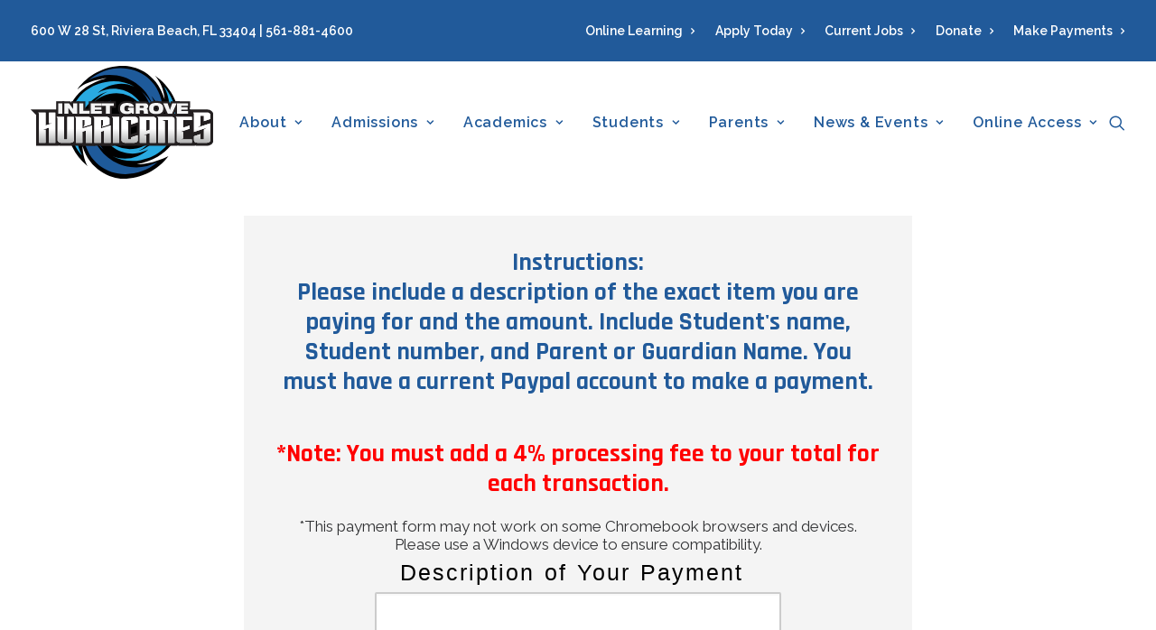

--- FILE ---
content_type: text/html; charset=UTF-8
request_url: https://www.inletgrovehs.com/payments/
body_size: 12932
content:
<!DOCTYPE html>
<html class="no-touch" lang="en-US" xmlns="http://www.w3.org/1999/xhtml">
<head>
<meta http-equiv="Content-Type" content="text/html; charset=UTF-8">
<meta name="viewport" content="width=device-width, initial-scale=1">
<link rel="profile" href="http://gmpg.org/xfn/11">
<link rel="pingback" href="https://www.inletgrovehs.com/xmlrpc.php">
<title>Payments &#8211; Inlet Grove Community High School</title>
<meta name='robots' content='max-image-preview:large' />
	<style>img:is([sizes="auto" i], [sizes^="auto," i]) { contain-intrinsic-size: 3000px 1500px }</style>
	<link rel='dns-prefetch' href='//fonts.googleapis.com' />
<link rel="alternate" type="application/rss+xml" title="Inlet Grove Community High School &raquo; Feed" href="https://www.inletgrovehs.com/feed/" />
<link rel="alternate" type="application/rss+xml" title="Inlet Grove Community High School &raquo; Comments Feed" href="https://www.inletgrovehs.com/comments/feed/" />
<style id='classic-theme-styles-inline-css' type='text/css'>
/*! This file is auto-generated */
.wp-block-button__link{color:#fff;background-color:#32373c;border-radius:9999px;box-shadow:none;text-decoration:none;padding:calc(.667em + 2px) calc(1.333em + 2px);font-size:1.125em}.wp-block-file__button{background:#32373c;color:#fff;text-decoration:none}
</style>
<link rel='stylesheet' id='uncodefont-google-css' href='//fonts.googleapis.com/css?family=Raleway%3A100%2C200%2C300%2Cregular%2C500%2C600%2C700%2C800%2C900%2C100italic%2C200italic%2C300italic%2Citalic%2C500italic%2C600italic%2C700italic%2C800italic%2C900italic%7CRajdhani%3A300%2Cregular%2C500%2C600%2C700%7CInter%3A100%2C200%2C300%2Cregular%2C500%2C600%2C700%2C800%2C900%7CDM+Serif+Display%3Aregular%2Citalic&#038;subset=cyrillic%2Ccyrillic-ext%2Clatin%2Clatin-ext%2Cvietnamese%2Cdevanagari%2Cgreek%2Cgreek-ext&#038;ver=2.9.3.2' type='text/css' media='all' />
<link rel='stylesheet' id='slb_core-css' href='https://www.inletgrovehs.com/wp-content/plugins/simple-lightbox/client/css/app.css?ver=2.9.4' type='text/css' media='all' />
<link rel='stylesheet' id='tablepress-default-css' href='https://www.inletgrovehs.com/wp-content/plugins/tablepress/css/build/default.css?ver=3.2.6' type='text/css' media='all' />
<link rel='stylesheet' id='uncode-style-css' href='https://www.inletgrovehs.com/wp-content/themes/uncode/library/css/style-core.css?ver=2.9.3.2' type='text/css' media='all' />
<style id='uncode-style-inline-css' type='text/css'>

@media (max-width: 959px) { .navbar-brand > * { height: 75px !important;}}
@media (min-width: 960px) { .limit-width { max-width: 1200px; margin: auto;}}
#changer-back-color { transition: background-color 1000ms cubic-bezier(0.25, 1, 0.5, 1) !important; } #changer-back-color > div { transition: opacity 1000ms cubic-bezier(0.25, 1, 0.5, 1) !important; } body.bg-changer-init.disable-hover .main-wrapper .style-light,  body.bg-changer-init.disable-hover .main-wrapper .style-light h1,  body.bg-changer-init.disable-hover .main-wrapper .style-light h2, body.bg-changer-init.disable-hover .main-wrapper .style-light h3, body.bg-changer-init.disable-hover .main-wrapper .style-light h4, body.bg-changer-init.disable-hover .main-wrapper .style-light h5, body.bg-changer-init.disable-hover .main-wrapper .style-light h6, body.bg-changer-init.disable-hover .main-wrapper .style-light a, body.bg-changer-init.disable-hover .main-wrapper .style-dark, body.bg-changer-init.disable-hover .main-wrapper .style-dark h1, body.bg-changer-init.disable-hover .main-wrapper .style-dark h2, body.bg-changer-init.disable-hover .main-wrapper .style-dark h3, body.bg-changer-init.disable-hover .main-wrapper .style-dark h4, body.bg-changer-init.disable-hover .main-wrapper .style-dark h5, body.bg-changer-init.disable-hover .main-wrapper .style-dark h6, body.bg-changer-init.disable-hover .main-wrapper .style-dark a { transition: color 1000ms cubic-bezier(0.25, 1, 0.5, 1) !important; }
</style>
<link rel='stylesheet' id='uncode-style-iconbox-css' href='https://www.inletgrovehs.com/wp-content/themes/uncode/library/css/style-iconbox.css?ver=all' type='text/css' media='all' />
<link rel='stylesheet' id='uncode-style-single-media-css' href='https://www.inletgrovehs.com/wp-content/themes/uncode/library/css/style-single-media.css?ver=all' type='text/css' media='all' />
<link rel='stylesheet' id='uncode-style-star-rating-css' href='https://www.inletgrovehs.com/wp-content/themes/uncode/library/css/style-star-rating.css?ver=all' type='text/css' media='all' />
<link rel='stylesheet' id='uncode-style-utils-css' href='https://www.inletgrovehs.com/wp-content/themes/uncode/library/css/style-utils.css?ver=all' type='text/css' media='all' />
<link rel='stylesheet' id='uncode-icons-css' href='https://www.inletgrovehs.com/wp-content/themes/uncode/library/css/uncode-icons.css?ver=2.9.3.2' type='text/css' media='all' />
<link rel='stylesheet' id='uncode-custom-style-css' href='https://www.inletgrovehs.com/wp-content/themes/uncode/library/css/style-custom.css?ver=2.9.3.2' type='text/css' media='all' />
<style id='uncode-custom-style-inline-css' type='text/css'>
#bitnami-banner .bitnami-corner-image-div .bitnami-corner-image { display:none;}#menu-secondary-menu a {font-size:14px !important;}#menu-main-menu a {font-size:16px !important;}
</style>
<link rel='stylesheet' id='event-tickets-rsvp-css' href='https://www.inletgrovehs.com/wp-content/plugins/event-tickets/src/resources/css/rsvp.min.css?ver=5.22.0.1' type='text/css' media='all' />
<link rel='stylesheet' id='child-style-css' href='https://www.inletgrovehs.com/wp-content/themes/uncode-child/style.css' type='text/css' media='all' />
<script type="text/javascript" src="/wp-content/themes/uncode/library/js/ai-uncode.min.js" id="uncodeAI" data-home="/" data-path="/" data-breakpoints-images="258,516,720,1032,1440,2064,2880" id="ai-uncode-js"></script>
<script type="text/javascript" id="uncode-init-js-extra">
/* <![CDATA[ */
var SiteParameters = {"days":"days","hours":"hours","minutes":"minutes","seconds":"seconds","constant_scroll":"on","scroll_speed":"2","parallax_factor":"0.25","loading":"Loading\u2026","slide_name":"slide","slide_footer":"footer","ajax_url":"https:\/\/www.inletgrovehs.com\/wp-admin\/admin-ajax.php","nonce_adaptive_images":"a7f5d2a24b","nonce_srcset_async":"bbbce50088","enable_debug":"","block_mobile_videos":"","is_frontend_editor":"","main_width":["1200","px"],"mobile_parallax_allowed":"","listen_for_screen_update":"1","wireframes_plugin_active":"1","sticky_elements":"off","resize_quality":"90","register_metadata":"","bg_changer_time":"1000","update_wc_fragments":"1","optimize_shortpixel_image":"","menu_mobile_offcanvas_gap":"45","custom_cursor_selector":"[href], .trigger-overlay, .owl-next, .owl-prev, .owl-dot, input[type=\"submit\"], input[type=\"checkbox\"], button[type=\"submit\"], a[class^=\"ilightbox\"], .ilightbox-thumbnail, .ilightbox-prev, .ilightbox-next, .overlay-close, .unmodal-close, .qty-inset > span, .share-button li, .uncode-post-titles .tmb.tmb-click-area, .btn-link, .tmb-click-row .t-inside, .lg-outer button, .lg-thumb img, a[data-lbox], .uncode-close-offcanvas-overlay, .uncode-nav-next, .uncode-nav-prev, .uncode-nav-index","mobile_parallax_animation":"","lbox_enhanced":"","native_media_player":"","vimeoPlayerParams":"?autoplay=0","ajax_filter_key_search":"key","ajax_filter_key_unfilter":"unfilter","index_pagination_disable_scroll":"","index_pagination_scroll_to":"","uncode_wc_popup_cart_qty":"","disable_hover_hack":"","uncode_nocookie":"","menuHideOnClick":"1","smoothScroll":"","smoothScrollDisableHover":"","smoothScrollQuery":"960","uncode_force_onepage_dots":"","uncode_smooth_scroll_safe":"","uncode_lb_add_galleries":", .gallery","uncode_lb_add_items":", .gallery .gallery-item a","uncode_prev_label":"Previous","uncode_next_label":"Next","uncode_slide_label":"Slide","uncode_share_label":"Share on %","uncode_has_ligatures":"","uncode_is_accessible":"","uncode_adaptive":"1","ai_breakpoints":"258,516,720,1032,1440,2064,2880","uncode_limit_width":"1200px"};
/* ]]> */
</script>
<script type="text/javascript" src="https://www.inletgrovehs.com/wp-content/themes/uncode/library/js/init.min.js?ver=2.9.3.2" id="uncode-init-js"></script>
<script></script><link rel="https://api.w.org/" href="https://www.inletgrovehs.com/wp-json/" /><link rel="alternate" title="JSON" type="application/json" href="https://www.inletgrovehs.com/wp-json/wp/v2/pages/87286" /><link rel="EditURI" type="application/rsd+xml" title="RSD" href="https://www.inletgrovehs.com/xmlrpc.php?rsd" />
<meta name="generator" content="WordPress 6.8.3" />
<link rel="canonical" href="https://www.inletgrovehs.com/payments/" />
<link rel='shortlink' href='https://www.inletgrovehs.com/?p=87286' />
<link rel="alternate" title="oEmbed (JSON)" type="application/json+oembed" href="https://www.inletgrovehs.com/wp-json/oembed/1.0/embed?url=https%3A%2F%2Fwww.inletgrovehs.com%2Fpayments%2F" />
<link rel="alternate" title="oEmbed (XML)" type="text/xml+oembed" href="https://www.inletgrovehs.com/wp-json/oembed/1.0/embed?url=https%3A%2F%2Fwww.inletgrovehs.com%2Fpayments%2F&#038;format=xml" />
<script type="text/javascript">
(function(url){
	if(/(?:Chrome\/26\.0\.1410\.63 Safari\/537\.31|WordfenceTestMonBot)/.test(navigator.userAgent)){ return; }
	var addEvent = function(evt, handler) {
		if (window.addEventListener) {
			document.addEventListener(evt, handler, false);
		} else if (window.attachEvent) {
			document.attachEvent('on' + evt, handler);
		}
	};
	var removeEvent = function(evt, handler) {
		if (window.removeEventListener) {
			document.removeEventListener(evt, handler, false);
		} else if (window.detachEvent) {
			document.detachEvent('on' + evt, handler);
		}
	};
	var evts = 'contextmenu dblclick drag dragend dragenter dragleave dragover dragstart drop keydown keypress keyup mousedown mousemove mouseout mouseover mouseup mousewheel scroll'.split(' ');
	var logHuman = function() {
		if (window.wfLogHumanRan) { return; }
		window.wfLogHumanRan = true;
		var wfscr = document.createElement('script');
		wfscr.type = 'text/javascript';
		wfscr.async = true;
		wfscr.src = url + '&r=' + Math.random();
		(document.getElementsByTagName('head')[0]||document.getElementsByTagName('body')[0]).appendChild(wfscr);
		for (var i = 0; i < evts.length; i++) {
			removeEvent(evts[i], logHuman);
		}
	};
	for (var i = 0; i < evts.length; i++) {
		addEvent(evts[i], logHuman);
	}
})('//www.inletgrovehs.com/?wordfence_lh=1&hid=DD66B29A9608D41166728930CE9B11F2');
</script><meta name="et-api-version" content="v1"><meta name="et-api-origin" content="https://www.inletgrovehs.com"><link rel="https://theeventscalendar.com/" href="https://www.inletgrovehs.com/wp-json/tribe/tickets/v1/" /><!-- Analytics by WP Statistics - https://wp-statistics.com -->
<meta name="generator" content="Powered by Slider Revolution 6.7.32 - responsive, Mobile-Friendly Slider Plugin for WordPress with comfortable drag and drop interface." />
<link rel="icon" href="https://www.inletgrovehs.com/wp-content/uploads/2020/10/cropped-Inlet-Grove-Hurricanes-Initials-Full-Color-32x32.png" sizes="32x32" />
<link rel="icon" href="https://www.inletgrovehs.com/wp-content/uploads/2020/10/cropped-Inlet-Grove-Hurricanes-Initials-Full-Color-192x192.png" sizes="192x192" />
<link rel="apple-touch-icon" href="https://www.inletgrovehs.com/wp-content/uploads/2020/10/cropped-Inlet-Grove-Hurricanes-Initials-Full-Color-180x180.png" />
<meta name="msapplication-TileImage" content="https://www.inletgrovehs.com/wp-content/uploads/2020/10/cropped-Inlet-Grove-Hurricanes-Initials-Full-Color-270x270.png" />
<script>function setREVStartSize(e){
			//window.requestAnimationFrame(function() {
				window.RSIW = window.RSIW===undefined ? window.innerWidth : window.RSIW;
				window.RSIH = window.RSIH===undefined ? window.innerHeight : window.RSIH;
				try {
					var pw = document.getElementById(e.c).parentNode.offsetWidth,
						newh;
					pw = pw===0 || isNaN(pw) || (e.l=="fullwidth" || e.layout=="fullwidth") ? window.RSIW : pw;
					e.tabw = e.tabw===undefined ? 0 : parseInt(e.tabw);
					e.thumbw = e.thumbw===undefined ? 0 : parseInt(e.thumbw);
					e.tabh = e.tabh===undefined ? 0 : parseInt(e.tabh);
					e.thumbh = e.thumbh===undefined ? 0 : parseInt(e.thumbh);
					e.tabhide = e.tabhide===undefined ? 0 : parseInt(e.tabhide);
					e.thumbhide = e.thumbhide===undefined ? 0 : parseInt(e.thumbhide);
					e.mh = e.mh===undefined || e.mh=="" || e.mh==="auto" ? 0 : parseInt(e.mh,0);
					if(e.layout==="fullscreen" || e.l==="fullscreen")
						newh = Math.max(e.mh,window.RSIH);
					else{
						e.gw = Array.isArray(e.gw) ? e.gw : [e.gw];
						for (var i in e.rl) if (e.gw[i]===undefined || e.gw[i]===0) e.gw[i] = e.gw[i-1];
						e.gh = e.el===undefined || e.el==="" || (Array.isArray(e.el) && e.el.length==0)? e.gh : e.el;
						e.gh = Array.isArray(e.gh) ? e.gh : [e.gh];
						for (var i in e.rl) if (e.gh[i]===undefined || e.gh[i]===0) e.gh[i] = e.gh[i-1];
											
						var nl = new Array(e.rl.length),
							ix = 0,
							sl;
						e.tabw = e.tabhide>=pw ? 0 : e.tabw;
						e.thumbw = e.thumbhide>=pw ? 0 : e.thumbw;
						e.tabh = e.tabhide>=pw ? 0 : e.tabh;
						e.thumbh = e.thumbhide>=pw ? 0 : e.thumbh;
						for (var i in e.rl) nl[i] = e.rl[i]<window.RSIW ? 0 : e.rl[i];
						sl = nl[0];
						for (var i in nl) if (sl>nl[i] && nl[i]>0) { sl = nl[i]; ix=i;}
						var m = pw>(e.gw[ix]+e.tabw+e.thumbw) ? 1 : (pw-(e.tabw+e.thumbw)) / (e.gw[ix]);
						newh =  (e.gh[ix] * m) + (e.tabh + e.thumbh);
					}
					var el = document.getElementById(e.c);
					if (el!==null && el) el.style.height = newh+"px";
					el = document.getElementById(e.c+"_wrapper");
					if (el!==null && el) {
						el.style.height = newh+"px";
						el.style.display = "block";
					}
				} catch(e){
					console.log("Failure at Presize of Slider:" + e)
				}
			//});
		  };</script>
		<style type="text/css" id="wp-custom-css">
			/*Buttons in the Secondary Menu*/
.secondary-menu-btn {
	padding-top: 8px!important;
	padding-bottom: 8px!important;
}

.top-menu.top-menu-padding .menu-smart > li {
    vertical-align: middle!important;
		font-weight: 600;
}

.standard-table-font {
	font-size: 17px!important;
	font-weight: 400!important;
}


/* changes all hyperlinks */
a:link { 
	font-weight: 600;
}

/* changes all hyperlinks -- END */

nav navbar-nav navbar-main navbar-nav-first {
	a:link { 
	text-decoration: none;
}
}

 @media (min-width: 960px) {
#logo-container-mobile {
        padding-left: 0px !important;
        padding: 5px !important;
    }
}
		</style>
		<noscript><style> .wpb_animate_when_almost_visible { opacity: 1; }</style></noscript></head>
<body class="wp-singular page-template-default page page-id-87286 wp-theme-uncode wp-child-theme-uncode-child style-color-lxmt-bg tribe-no-js hormenu-position-left megamenu-full-submenu hmenu hmenu-position-right header-full-width main-center-align textual-accent-color menu-sticky-mobile menu-mobile-default mobile-parallax-not-allowed ilb-no-bounce unreg uncode-btn-round qw-body-scroll-disabled no-qty-fx wpb-js-composer js-comp-ver-8.4.1 vc_responsive tribe-theme-uncode" data-border="0">

			<div id="vh_layout_help"></div><div class="body-borders" data-border="0"><div class="top-border body-border-shadow"></div><div class="right-border body-border-shadow"></div><div class="bottom-border body-border-shadow"></div><div class="left-border body-border-shadow"></div><div class="top-border style-light-bg"></div><div class="right-border style-light-bg"></div><div class="bottom-border style-light-bg"></div><div class="left-border style-light-bg"></div></div>	<div class="box-wrapper">
		<div class="box-container">
		<script type="text/javascript" id="initBox">UNCODE.initBox();</script>
		<div class="menu-wrapper menu-shrink menu-sticky menu-sticky-mobile">
													<div class="top-menu navbar menu-secondary menu-dark submenu-dark style-color-148669-bg top-menu-padding mobile-hidden tablet-hidden single-h-padding">
																		<div class="row-menu">
																			<div class="row-menu-inner"><div class="col-lg-0 middle">
																					<div class="menu-bloginfo">
																						<div class="menu-bloginfo-inner style-dark">
																							<p style="font-size: 14px;"><strong><a href="tel:561-881-4600" target="_blank" rel="noopener">600 W 28 St, Riviera Beach, FL 33404</a> | <a href="mailto:" target="_blank" rel="noopener">561-881-4600</a></strong></p>
																						</div>
																					</div>
																				</div>
																				<div class="col-lg-12 menu-horizontal">
																					<div class="navbar-topmenu navbar-nav-last"><ul id="menu-secondary-menu" class="menu-smart menu-mini sm" role="menu"><li role="menuitem"  id="menu-item-50" class="menu-item menu-item-type-custom menu-item-object-custom menu-item-50 menu-item-link"><a target="_blank" href="https://sis.palmbeachschools.org/focus/">Online Learning<i class="fa fa-angle-right fa-dropdown"></i></a></li>
<li role="menuitem"  id="menu-item-53" class="secondary-menu-btn menu-item menu-item-type-custom menu-item-object-custom menu-item-53 menu-item-link"><a href="https://inletgrovehs.schooladminonline.com/users/sign_in">Apply Today<i class="fa fa-angle-right fa-dropdown"></i></a></li>
<li role="menuitem"  id="menu-item-89160" class="menu-item menu-item-type-post_type menu-item-object-page menu-item-89160 menu-item-link"><a href="https://www.inletgrovehs.com/jobs/">Current Jobs<i class="fa fa-angle-right fa-dropdown"></i></a></li>
<li role="menuitem"  id="menu-item-87551" class="secondary-menu-btn menu-item menu-item-type-post_type menu-item-object-page menu-item-87551 menu-item-link"><a href="https://www.inletgrovehs.com/donate/">Donate<i class="fa fa-angle-right fa-dropdown"></i></a></li>
<li role="menuitem"  id="menu-item-89679" class="menu-item menu-item-type-post_type menu-item-object-page menu-item-89679 menu-item-link"><a href="https://www.inletgrovehs.com/make-payments/">Make Payments<i class="fa fa-angle-right fa-dropdown"></i></a></li>
</ul></div>
																				</div></div>
																		</div>
																	</div>
													<header id="masthead" class="navbar menu-primary menu-light submenu-dark style-light-original single-h-padding menu-with-logo">
														<div class="menu-container style-color-xsdn-bg menu-no-borders">
															<div class="row-menu">
																<div class="row-menu-inner">
																	<div id="logo-container-mobile" class="col-lg-0 logo-container middle">
																		<div id="main-logo" class="navbar-header style-light">
																			<a href="https://www.inletgrovehs.com/" class="navbar-brand" data-minheight="75" aria-label="Inlet Grove Community High School"><div class="logo-image main-logo  logo-light" data-maxheight="125" style="height: 125px;"><img fetchpriority="high" decoding="async" src="https://www.inletgrovehs.com/wp-content/uploads/2020/10/inlet-grove-logo-new.svg" alt="logo" width="5098" height="8999" class="img-responsive" /></div><div class="logo-image main-logo  logo-dark" data-maxheight="125" style="height: 125px;display:none;"><img decoding="async" src="https://www.inletgrovehs.com/wp-content/uploads/2020/10/Inlet-Grove-Hurricanes-White-Logo.svg" alt="logo" width="309" height="738" class="img-responsive" /></div></a>
																		</div>
																		<div class="mmb-container"><div class="mobile-additional-icons"></div><div class="mobile-menu-button mobile-menu-button-light lines-button"><span class="lines"><span></span></span></div></div>
																	</div>
																	<div class="col-lg-12 main-menu-container middle">
																		<div class="menu-horizontal ">
																			<div class="menu-horizontal-inner">
																				<div class="nav navbar-nav navbar-main navbar-nav-first"><ul id="menu-main-menu" class="menu-primary-inner menu-smart sm" role="menu"><li role="menuitem"  id="menu-item-90046" class="menu-item menu-item-type-custom menu-item-object-custom menu-item-has-children menu-item-90046 dropdown menu-item-link"><a href="#" data-toggle="dropdown" class="dropdown-toggle" role="button" data-type="title">About<i class="fa fa-angle-down fa-dropdown"></i></a>
<ul role="menu" class="drop-menu">
	<li role="menuitem"  id="menu-item-90049" class="menu-item menu-item-type-custom menu-item-object-custom menu-item-90049"><a href="https://www.inletgrovehs.com/about-founders-message/">Message From Our Founder<i class="fa fa-angle-right fa-dropdown"></i></a></li>
	<li role="menuitem"  id="menu-item-90047" class="menu-item menu-item-type-custom menu-item-object-custom menu-item-90047"><a href="https://www.inletgrovehs.com/about/">Message From H..S. Principal<i class="fa fa-angle-right fa-dropdown"></i></a></li>
	<li role="menuitem"  id="menu-item-89919" class="menu-item menu-item-type-post_type menu-item-object-page menu-item-89919"><a href="https://www.inletgrovehs.com/middle-school/">Message From M.S. Principal<i class="fa fa-angle-right fa-dropdown"></i></a></li>
	<li role="menuitem"  id="menu-item-87524" class="menu-item menu-item-type-post_type menu-item-object-page menu-item-87524"><a href="https://www.inletgrovehs.com/governing-board/">Governing Board<i class="fa fa-angle-right fa-dropdown"></i></a></li>
	<li role="menuitem"  id="menu-item-87284" class="menu-item menu-item-type-post_type menu-item-object-page menu-item-87284"><a href="https://www.inletgrovehs.com/partners/">Partners<i class="fa fa-angle-right fa-dropdown"></i></a></li>
	<li role="menuitem"  id="menu-item-87390" class="menu-item menu-item-type-post_type menu-item-object-page menu-item-87390"><a href="https://www.inletgrovehs.com/donate/">Donate<i class="fa fa-angle-right fa-dropdown"></i></a></li>
	<li role="menuitem"  id="menu-item-88351" class="menu-item menu-item-type-custom menu-item-object-custom menu-item-88351"><a href="https://docs.google.com/forms/d/e/1FAIpQLSc0aV5TjWmTJcbd2u15b8uGs86gb4RwQz8qkVGAoBB2ELSRdg/viewform?vc=0&#038;c=0&#038;w=1&#038;flr=0">Alumni Update Form<i class="fa fa-angle-right fa-dropdown"></i></a></li>
	<li role="menuitem"  id="menu-item-89643" class="menu-item menu-item-type-post_type menu-item-object-page menu-item-89643"><a href="https://www.inletgrovehs.com/jobs/">Employment<i class="fa fa-angle-right fa-dropdown"></i></a></li>
</ul>
</li>
<li role="menuitem"  id="menu-item-45" class="menu-item menu-item-type-post_type menu-item-object-page menu-item-has-children menu-item-45 dropdown menu-item-link"><a href="https://www.inletgrovehs.com/admissions/" data-toggle="dropdown" class="dropdown-toggle" data-type="title">Admissions<i class="fa fa-angle-down fa-dropdown"></i></a>
<ul role="menu" class="drop-menu">
	<li role="menuitem"  id="menu-item-87301" class="menu-item menu-item-type-post_type menu-item-object-page menu-item-87301"><a href="https://www.inletgrovehs.com/admissions/">Our Admission Process<i class="fa fa-angle-right fa-dropdown"></i></a></li>
	<li role="menuitem"  id="menu-item-87299" class="menu-item menu-item-type-custom menu-item-object-custom menu-item-87299"><a target="_blank" href="https://inletgrovehs.schooladminonline.com/users/sign_in">Apply<i class="fa fa-angle-right fa-dropdown"></i></a></li>
</ul>
</li>
<li role="menuitem"  id="menu-item-87057" class="menu-item menu-item-type-post_type menu-item-object-page menu-item-has-children menu-item-87057 dropdown menu-item-link"><a href="https://www.inletgrovehs.com/career-choice-academies/" data-toggle="dropdown" class="dropdown-toggle" data-type="title">Academics<i class="fa fa-angle-down fa-dropdown"></i></a>
<ul role="menu" class="drop-menu">
	<li role="menuitem"  id="menu-item-87058" class="menu-item menu-item-type-post_type menu-item-object-page menu-item-87058"><a href="https://www.inletgrovehs.com/career-choice-academies/">Career Choice Academies<i class="fa fa-angle-right fa-dropdown"></i></a></li>
	<li role="menuitem"  id="menu-item-89921" class="menu-item menu-item-type-post_type menu-item-object-page menu-item-89921"><a href="https://www.inletgrovehs.com/middle-school/">Inlet Grove Middle School<i class="fa fa-angle-right fa-dropdown"></i></a></li>
	<li role="menuitem"  id="menu-item-89890" class="menu-item menu-item-type-post_type menu-item-object-page menu-item-89890"><a href="https://www.inletgrovehs.com/aice-diploma/">Cambridge AICE Diploma<i class="fa fa-angle-right fa-dropdown"></i></a></li>
	<li role="menuitem"  id="menu-item-89893" class="menu-item menu-item-type-post_type menu-item-object-page menu-item-89893"><a href="https://www.inletgrovehs.com/8th-grade-skipper/">8th Grade Skipper Program<i class="fa fa-angle-right fa-dropdown"></i></a></li>
	<li role="menuitem"  id="menu-item-87094" class="menu-item menu-item-type-post_type menu-item-object-page menu-item-87094"><a href="https://www.inletgrovehs.com/career-choice-academies/biotechnology/">Biotechnology<i class="fa fa-angle-right fa-dropdown"></i></a></li>
	<li role="menuitem"  id="menu-item-87093" class="menu-item menu-item-type-post_type menu-item-object-page menu-item-87093"><a href="https://www.inletgrovehs.com/career-choice-academies/culinary-arts/">Culinary Arts<i class="fa fa-angle-right fa-dropdown"></i></a></li>
	<li role="menuitem"  id="menu-item-88454" class="menu-item menu-item-type-post_type menu-item-object-page menu-item-88454"><a href="https://www.inletgrovehs.com/career-choice-academies/criminal-justice/">Criminal Justice<i class="fa fa-angle-right fa-dropdown"></i></a></li>
	<li role="menuitem"  id="menu-item-86989" class="menu-item menu-item-type-post_type menu-item-object-page menu-item-86989"><a href="https://www.inletgrovehs.com/career-choice-academies/digital-design/">Digital Design<i class="fa fa-angle-right fa-dropdown"></i></a></li>
	<li role="menuitem"  id="menu-item-87092" class="menu-item menu-item-type-post_type menu-item-object-page menu-item-87092"><a href="https://www.inletgrovehs.com/career-choice-academies/journalism/">Journalism<i class="fa fa-angle-right fa-dropdown"></i></a></li>
	<li role="menuitem"  id="menu-item-87090" class="menu-item menu-item-type-post_type menu-item-object-page menu-item-87090"><a href="https://www.inletgrovehs.com/career-choice-academies/marine-technology/">Marine Technology<i class="fa fa-angle-right fa-dropdown"></i></a></li>
	<li role="menuitem"  id="menu-item-87088" class="menu-item menu-item-type-post_type menu-item-object-page menu-item-87088"><a href="https://www.inletgrovehs.com/career-choice-academies/nursing-lpn/">Nursing (LPN)<i class="fa fa-angle-right fa-dropdown"></i></a></li>
	<li role="menuitem"  id="menu-item-87095" class="menu-item menu-item-type-post_type menu-item-object-page menu-item-87095"><a href="https://www.inletgrovehs.com/career-choice-academies/prearchitect-engineering/">Pre-Architecture &#038; Engineering<i class="fa fa-angle-right fa-dropdown"></i></a></li>
	<li role="menuitem"  id="menu-item-87091" class="menu-item menu-item-type-post_type menu-item-object-page menu-item-87091"><a href="https://www.inletgrovehs.com/career-choice-academies/pre-law/">Pre-Law<i class="fa fa-angle-right fa-dropdown"></i></a></li>
	<li role="menuitem"  id="menu-item-87089" class="menu-item menu-item-type-post_type menu-item-object-page menu-item-87089"><a href="https://www.inletgrovehs.com/career-choice-academies/pre-medical/">Pre-Medical<i class="fa fa-angle-right fa-dropdown"></i></a></li>
	<li role="menuitem"  id="menu-item-87087" class="menu-item menu-item-type-post_type menu-item-object-page menu-item-87087"><a href="https://www.inletgrovehs.com/career-choice-academies/television-production/">Television Production<i class="fa fa-angle-right fa-dropdown"></i></a></li>
	<li role="menuitem"  id="menu-item-87086" class="menu-item menu-item-type-post_type menu-item-object-page menu-item-has-children menu-item-87086 dropdown"><a href="https://www.inletgrovehs.com/career-choice-academies/website-design-development/" data-type="title">Website Design &#038; Development<i class="fa fa-angle-down fa-dropdown"></i></a>
	<ul role="menu" class="drop-menu">
		<li role="menuitem"  id="menu-item-87535" class="menu-item menu-item-type-custom menu-item-object-custom menu-item-87535"><a target="_blank" href="https://connected.palmbeachschools.org/simplesaml/module.php/multiauth/selectsource.php?AuthState=_2a3049ad2bf0708284d159df7761e38d6f5fbb83ea%3Ahttps%3A%2F%2Fconnected.palmbeachschools.org%2Fsimplesaml%2Fsaml2%2Fidp%2FSSOService.php%3Fspentityid%3Dgoogle.com%26cookieTime%3D1598618227%26RelayState%3Dhttps%253A%252F%252Fwww.google.com%252Fa%252Fpalmbeachschools.org%252FServiceLogin%253Fservice%253Dmail%2526passive%253Dtrue%2526rm%253Dfalse%2526continue%253Dhttps%25253A%25252F%25252Fmail.google.com%25252Fmail%25252F%2526ss%253D1%2526ltmpl%253Ddefault%2526ltmplcache%253D2%2526emr%253D1%2526osid%253D1#">Student Portal/Email Login<i class="fa fa-angle-right fa-dropdown"></i></a></li>
	</ul>
</li>
</ul>
</li>
<li role="menuitem"  id="menu-item-87363" class="menu-item menu-item-type-post_type menu-item-object-page menu-item-has-children menu-item-87363 dropdown menu-item-link"><a href="https://www.inletgrovehs.com/our-clubs/" data-toggle="dropdown" class="dropdown-toggle" data-type="title">Students<i class="fa fa-angle-down fa-dropdown"></i></a>
<ul role="menu" class="drop-menu">
	<li role="menuitem"  id="menu-item-87533" class="menu-item menu-item-type-custom menu-item-object-custom menu-item-87533"><a target="_blank" href="https://mysdpbc.org/idp/AuthnEngine#/authn">SIS Student Gateway<i class="fa fa-angle-right fa-dropdown"></i></a></li>
	<li role="menuitem"  id="menu-item-87383" class="menu-item menu-item-type-post_type menu-item-object-page menu-item-87383"><a href="https://www.inletgrovehs.com/career-advisors/">Career Advisors<i class="fa fa-angle-right fa-dropdown"></i></a></li>
	<li role="menuitem"  id="menu-item-89345" class="menu-item menu-item-type-custom menu-item-object-custom menu-item-89345"><a target="_blank" href="https://www.inletgrovehs.com/wp-content/uploads/2025/07/2025-26-IGMS-PARENTS-STUDENTS-CALENDAR-MIDDLE.S-v07.23.25.pdf">Calendar 2025-26 Year<i class="fa fa-angle-right fa-dropdown"></i></a></li>
	<li role="menuitem"  id="menu-item-87362" class="menu-item menu-item-type-post_type menu-item-object-page menu-item-87362"><a href="https://www.inletgrovehs.com/our-clubs/">Our Clubs<i class="fa fa-angle-right fa-dropdown"></i></a></li>
	<li role="menuitem"  id="menu-item-87309" class="menu-item menu-item-type-custom menu-item-object-custom menu-item-87309"><a target="_blank" href="https://www.maxpreps.com/high-schools/inlet-grove-hurricanes-(riviera-beach,fl)/home.htm">Athletics<i class="fa fa-angle-right fa-dropdown"></i></a></li>
	<li role="menuitem"  id="menu-item-87308" class="menu-item menu-item-type-custom menu-item-object-custom menu-item-87308"><a target="_blank" href="http://grovewatch.com/">Grove Watch<i class="fa fa-angle-right fa-dropdown"></i></a></li>
	<li role="menuitem"  id="menu-item-87668" class="menu-item menu-item-type-post_type menu-item-object-page menu-item-87668"><a target="_blank" href="https://www.inletgrovehs.com/student-resources/">Student Resources<i class="fa fa-angle-right fa-dropdown"></i></a></li>
</ul>
</li>
<li role="menuitem"  id="menu-item-87532" class="menu-item menu-item-type-custom menu-item-object-custom menu-item-has-children menu-item-87532 dropdown menu-item-link"><a href="#" data-toggle="dropdown" class="dropdown-toggle" role="button" data-type="title">Parents<i class="fa fa-angle-down fa-dropdown"></i></a>
<ul role="menu" class="drop-menu">
	<li role="menuitem"  id="menu-item-87495" class="menu-item menu-item-type-post_type menu-item-object-page menu-item-87495"><a href="https://www.inletgrovehs.com/title-1/">Title 1<i class="fa fa-angle-right fa-dropdown"></i></a></li>
	<li role="menuitem"  id="menu-item-87534" class="menu-item menu-item-type-custom menu-item-object-custom menu-item-87534"><a href="https://www2.palmbeachschools.org/focuslanding/">SIS Parent Gateway<i class="fa fa-angle-right fa-dropdown"></i></a></li>
	<li role="menuitem"  id="menu-item-87672" class="menu-item menu-item-type-post_type menu-item-object-page menu-item-87672"><a target="_blank" href="https://www.inletgrovehs.com/parent-resources/">Parent Resources<i class="fa fa-angle-right fa-dropdown"></i></a></li>
</ul>
</li>
<li role="menuitem"  id="menu-item-48" class="menu-item menu-item-type-custom menu-item-object-custom menu-item-has-children menu-item-48 dropdown menu-item-link"><a href="#" data-toggle="dropdown" class="dropdown-toggle" role="button" data-type="title">News &#038; Events<i class="fa fa-angle-down fa-dropdown"></i></a>
<ul role="menu" class="drop-menu">
	<li role="menuitem"  id="menu-item-87190" class="menu-item menu-item-type-post_type menu-item-object-page menu-item-87190"><a href="https://www.inletgrovehs.com/news/">News<i class="fa fa-angle-right fa-dropdown"></i></a></li>
	<li role="menuitem"  id="menu-item-87187" class="menu-item menu-item-type-custom menu-item-object-custom menu-item-87187"><a href="https://www.inletgrovehs.com/events">Events<i class="fa fa-angle-right fa-dropdown"></i></a></li>
	<li role="menuitem"  id="menu-item-88119" class="menu-item menu-item-type-custom menu-item-object-custom menu-item-88119"><a href="https://www.inletgrovehs.com/?page_id=88396&#038;preview=true">My Teacher My Hero Gala<i class="fa fa-angle-right fa-dropdown"></i></a></li>
</ul>
</li>
<li role="menuitem"  id="menu-item-87528" class="menu-item menu-item-type-custom menu-item-object-custom menu-item-has-children menu-item-87528 dropdown menu-item-link"><a href="#" data-toggle="dropdown" class="dropdown-toggle" role="button" data-type="title">Online Access<i class="fa fa-angle-down fa-dropdown"></i></a>
<ul role="menu" class="drop-menu">
	<li role="menuitem"  id="menu-item-87529" class="menu-item menu-item-type-custom menu-item-object-custom menu-item-87529"><a target="_blank" href="https://sis.palmbeachschools.org/focus/">SIS Student Gateway<i class="fa fa-angle-right fa-dropdown"></i></a></li>
	<li role="menuitem"  id="menu-item-87530" class="menu-item menu-item-type-custom menu-item-object-custom menu-item-87530"><a target="_blank" href="https://www2.palmbeachschools.org/focuslanding/">SIS Parent Gateway<i class="fa fa-angle-right fa-dropdown"></i></a></li>
	<li role="menuitem"  id="menu-item-87531" class="menu-item menu-item-type-custom menu-item-object-custom menu-item-87531"><a target="_blank" href="https://connected.palmbeachschools.org/simplesaml/module.php/multiauth/selectsource.php?AuthState=_2a3049ad2bf0708284d159df7761e38d6f5fbb83ea%3Ahttps%3A%2F%2Fconnected.palmbeachschools.org%2Fsimplesaml%2Fsaml2%2Fidp%2FSSOService.php%3Fspentityid%3Dgoogle.com%26cookieTime%3D1598618227%26RelayState%3Dhttps%253A%252F%252Fwww.google.com%252Fa%252Fpalmbeachschools.org%252FServiceLogin%253Fservice%253Dmail%2526passive%253Dtrue%2526rm%253Dfalse%2526continue%253Dhttps%25253A%25252F%25252Fmail.google.com%25252Fmail%25252F%2526ss%253D1%2526ltmpl%253Ddefault%2526ltmplcache%253D2%2526emr%253D1%2526osid%253D1#">Student Portal/Email Login<i class="fa fa-angle-right fa-dropdown"></i></a></li>
</ul>
</li>
</ul></div><div class="uncode-close-offcanvas-mobile lines-button close navbar-mobile-el"><span class="lines"></span></div><div class="nav navbar-nav navbar-nav-last navbar-extra-icons"><ul class="menu-smart sm menu-icons menu-smart-social" role="menu"><li role="menuitem" class="menu-item-link search-icon style-light dropdown "><a href="#" class="trigger-overlay search-icon" role="button" data-area="search" data-container="box-container" aria-label="Search">
													<i class="fa fa-search3"></i><span class="desktop-hidden"><span>Search</span></span><i class="fa fa-angle-down fa-dropdown desktop-hidden"></i>
													</a><ul role="menu" class="drop-menu desktop-hidden">
														<li role="menuitem">
															<form class="search" method="get" action="https://www.inletgrovehs.com/">
																<input type="search" class="search-field no-livesearch" placeholder="Search…" value="" name="s" title="Search…" /></form>
														</li>
													</ul></li></ul></div><div class="desktop-hidden menu-accordion-secondary">
														 							<div class="menu-accordion menu-accordion-2"><ul id="menu-secondary-menu-1" class="menu-smart sm sm-vertical mobile-secondary-menu" role="menu"><li role="menuitem"  class="menu-item menu-item-type-custom menu-item-object-custom menu-item-50 menu-item-link"><a target="_blank" href="https://sis.palmbeachschools.org/focus/">Online Learning<i class="fa fa-angle-right fa-dropdown"></i></a></li>
<li role="menuitem"  class="secondary-menu-btn menu-item menu-item-type-custom menu-item-object-custom menu-item-53 menu-item-link"><a href="https://inletgrovehs.schooladminonline.com/users/sign_in">Apply Today<i class="fa fa-angle-right fa-dropdown"></i></a></li>
<li role="menuitem"  class="menu-item menu-item-type-post_type menu-item-object-page menu-item-89160 menu-item-link"><a href="https://www.inletgrovehs.com/jobs/">Current Jobs<i class="fa fa-angle-right fa-dropdown"></i></a></li>
<li role="menuitem"  class="secondary-menu-btn menu-item menu-item-type-post_type menu-item-object-page menu-item-87551 menu-item-link"><a href="https://www.inletgrovehs.com/donate/">Donate<i class="fa fa-angle-right fa-dropdown"></i></a></li>
<li role="menuitem"  class="menu-item menu-item-type-post_type menu-item-object-page menu-item-89679 menu-item-link"><a href="https://www.inletgrovehs.com/make-payments/">Make Payments<i class="fa fa-angle-right fa-dropdown"></i></a></li>
</ul></div></div></div>
																		</div>
																	</div>
																</div>
															</div></div>
													</header>
												</div>			<script type="text/javascript" id="fixMenuHeight">UNCODE.fixMenuHeight();</script>
						<div class="main-wrapper">
				<div class="main-container">
					<div class="page-wrapper">
						<div class="sections-container" id="sections-container">
<script type="text/javascript">UNCODE.initHeader();</script><article id="post-87286" class="page-body style-light-bg post-87286 page type-page status-publish hentry">
						<div class="post-wrapper">
							<div class="post-body"><div class="post-content un-no-sidebar-layout"><div data-parent="true" class="vc_row row-container" id="row-unique-0"><div class="row limit-width row-parent"><div class="wpb_row row-inner"><div class="wpb_column pos-top pos-center align_center column_parent col-lg-2 single-internal-gutter"><div class="uncol style-light"  ><div class="uncoltable"><div class="uncell no-block-padding" ><div class="uncont" ></div></div></div></div></div><div class="wpb_column pos-top pos-center align_center column_parent col-lg-8 single-internal-gutter"><div class="uncol style-light"  ><div class="uncoltable"><div class="uncell single-block-padding style-color-545010-bg" ><div class="uncont" >
	<div class="wpb_raw_code wpb_raw_html " >
		<div class="wpb_wrapper">
			<h4> Instructions: <br />
    Please include a description of the exact item you are paying for and
    the amount. Include Student's name, Student number, and Parent or Guardian Name. You must have a current Paypal account to make a payment.</h4><br />  <h4 style="color: red";> *Note: You must add a 4% processing fee to your total for each transaction. </h4><br />*This payment form may not work on some Chromebook browsers and devices. Please use a Windows device to ensure compatibility.
  
    
    <div id="smart-button-container">
        <div style="text-align: center"><label for="description" style="font-family: Verdana, Geneva, sans-serif;
    font-size: 25px;
    letter-spacing: 2px;
    word-spacing: 2px;
    color: #000000;
    font-weight: normal;
    text-decoration: none;
    font-style: normal;
    font-variant: normal;
    text-transform: none;">Description of Your Payment </label> &nbsp;<input type="text" name="descriptionInput" id="description" maxlength="127" value="" style="border-width:2px; border-color:#cccccc; border-style:solid; font-size:17px; font-family:sans-serif; font-weight:bold; padding:21px; width: 450px; margin:auto;"></div>
          <p id="descriptionError" style="visibility: hidden; color:red; text-align: center;">Please enter a description</p>
        <div style="text-align: center"><label for="amount" style="font-family: Verdana, Geneva, sans-serif;
    font-size: 25px;
    letter-spacing: 2px;
    word-spacing: 2px;
    color: #000000;
    font-weight: normal;
    text-decoration: none;
    font-style: normal;
    font-variant: normal;
    text-transform: none;">Payment Amount (ex- #.##) </label> &nbsp;<input name="amountInput" type="number" id="amount" value="" style="border-width:2px; border-color:#cccccc; border-style:solid; font-size:17px; font-family:sans-serif; font-weight:bold; padding:21px; width: 450px; margin:auto;"><span> USD</span></div>
          <p id="priceLabelError" style="visibility: hidden; color:red; text-align: center;">Please enter a price</p>
        <div id="invoiceidDiv" style="text-align: center; display: none;"><label for="invoiceid"> </label><input name="invoiceid" maxlength="127" type="text" id="invoiceid" value="" ></div>
          <p id="invoiceidError" style="visibility: hidden; color:red; text-align: center;">Please enter an Invoice ID</p>
        <div style="text-align: center; margin-top: 0.625rem;" id="paypal-button-container"></div>
      </div>

 
<script src="https://www.paypal.com/sdk/js?client-id=AXVU9EnaGZovu6x-Mt9Qui61mJa-ff3Y5LxcILSmv6gqwJ5TdL1hMdBKCWVJPT6ayG6dn_wPDR7CY25F&enable-funding=venmo&currency=USD" data-sdk-integration-source="button-factory"></script>
  <script>
  function initPayPalButton() {
    var description = document.querySelector('#smart-button-container #description');
    var amount = document.querySelector('#smart-button-container #amount');
    var descriptionError = document.querySelector('#smart-button-container #descriptionError');
    var priceError = document.querySelector('#smart-button-container #priceLabelError');
    var invoiceid = document.querySelector('#smart-button-container #invoiceid');
    var invoiceidError = document.querySelector('#smart-button-container #invoiceidError');
    var invoiceidDiv = document.querySelector('#smart-button-container #invoiceidDiv');

    var elArr = [description, amount];

    if (invoiceidDiv.firstChild.innerHTML.length > 1) {
      invoiceidDiv.style.display = "block";
    }

    var purchase_units = [];
    purchase_units[0] = {};
    purchase_units[0].amount = {};

    function validate(event) {
      return event.value.length > 0;
    }

    paypal.Buttons({
      style: {
        color: 'gold',
        shape: 'rect',
        label: 'paypal',
        layout: 'vertical',
        
      },

      onInit: function (data, actions) {
        actions.disable();

        if(invoiceidDiv.style.display === "block") {
          elArr.push(invoiceid);
        }

        elArr.forEach(function (item) {
          item.addEventListener('keyup', function (event) {
            var result = elArr.every(validate);
            if (result) {
              actions.enable();
            } else {
              actions.disable();
            }
          });
        });
      },

      onClick: function () {
        if (description.value.length < 1) {
          descriptionError.style.visibility = "visible";
        } else {
          descriptionError.style.visibility = "hidden";
        }

        if (amount.value.length < 1) {
          priceError.style.visibility = "visible";
        } else {
          priceError.style.visibility = "hidden";
        }

        if (invoiceid.value.length < 1 && invoiceidDiv.style.display === "block") {
          invoiceidError.style.visibility = "visible";
        } else {
          invoiceidError.style.visibility = "hidden";
        }

        purchase_units[0].description = description.value;
        purchase_units[0].amount.value = amount.value;

        if(invoiceid.value !== '') {
          purchase_units[0].invoice_id = invoiceid.value;
        }
      },

      createOrder: function (data, actions) {
        return actions.order.create({
          purchase_units: purchase_units,
        });
      },

      onApprove: function (data, actions) {
        return actions.order.capture().then(function (orderData) {

          // Full available details
          console.log('Capture result', orderData, JSON.stringify(orderData, null, 2));

          // Show a success message within this page, e.g.
          const element = document.getElementById('paypal-button-container');
          element.innerHTML = '';
          element.innerHTML = '<h3>Thank you for your payment!</h3>';

          // Or go to another URL:  actions.redirect('thank_you.html');
          
        });
      },

      onError: function (err) {
        console.log(err);
      }
    }).render('#paypal-button-container');
  }
  initPayPalButton();
  </script>


		</div>
	</div>
</div></div></div></div></div><div class="wpb_column pos-top pos-center align_left column_parent col-lg-2 single-internal-gutter"><div class="uncol style-light"  ><div class="uncoltable"><div class="uncell no-block-padding" ><div class="uncont" ></div></div></div></div></div><script id="script-row-unique-0" data-row="script-row-unique-0" type="text/javascript" class="vc_controls">UNCODE.initRow(document.getElementById("row-unique-0"));</script></div></div></div></div></div>
						</div>
					</article>
								</div><!-- sections container -->
							</div><!-- page wrapper -->
												<footer id="colophon" class="site-footer">
							<div data-parent="true" class="vc_row style-color-545010-bg row-container" id="row-unique-1"><div class="row double-top-padding double-bottom-padding one-h-padding limit-width row-parent"><div class="wpb_row row-inner"><div class="wpb_column pos-top pos-center align_left column_parent col-lg-3 half-internal-gutter"><div class="uncol style-light"  ><div class="uncoltable"><div class="uncell no-block-padding" ><div class="uncont" ><div class="uncode-single-media  text-left"><div class="single-wrapper" style="max-width: 25%;"><div class="tmb tmb-light  tmb-media-first tmb-media-last tmb-content-overlay tmb-no-bg"><div class="t-inside"><div class="t-entry-visual"><div class="t-entry-visual-tc"><div class="uncode-single-media-wrapper"><img decoding="async" class="adaptive-async wp-image-89288" src="https://www.inletgrovehs.com/wp-content/uploads/2024/07/Cognia_LOGO2025-uai-258x258.png" width="258" height="258" alt="" data-uniqueid="89288-723598" data-guid="https://www.inletgrovehs.com/wp-content/uploads/2024/07/Cognia_LOGO2025.png" data-path="2024/07/Cognia_LOGO2025.png" data-width="684" data-height="684" data-singlew="0.75" data-singleh="" data-crop="" data-fixed=""></div>
					</div>
				</div></div></div></div></div><div class="uncode_text_column text-small" ><p>Inlet Grove is accredited by the Accrediting Commission on Secondary and Middle Schools of the Southern Association of Colleges and Schools.</p>
</div><div class="uncode-single-media  text-left"><div class="single-wrapper" style="max-width: 40%;"><a class="single-media-link" href="https://www.cognia.org/" target="_blank"><div class="tmb tmb-light  tmb-media-first tmb-media-last tmb-content-overlay tmb-no-bg"><div class="t-inside"><div class="t-entry-visual"><div class="t-entry-visual-tc"><div class="uncode-single-media-wrapper"><img decoding="async" class="adaptive-async wp-image-87424" src="https://www.inletgrovehs.com/wp-content/uploads/2020/10/cropped-logo-300-uai-258x57.png" width="258" height="57" alt="" data-uniqueid="87424-899018" data-guid="https://www.inletgrovehs.com/wp-content/uploads/2020/10/cropped-logo-300.png" data-path="2020/10/cropped-logo-300.png" data-width="262" data-height="58" data-singlew="1.2" data-singleh="" data-crop="" data-fixed=""></div>
					</div>
				</div></div></div></a></div></div><div class="uncode_text_column text-small" ><p>Inlet Grove is accredited by Cognia. Visit <a href="https://www.cognia.org/" target="_blank" rel="noopener">www.cognia.org</a></p>
</div></div></div></div></div></div><div class="wpb_column pos-top pos-center align_left column_parent col-lg-3 one-internal-gutter"><div class="uncol style-light"  ><div class="uncoltable"><div class="uncell no-block-padding" ><div class="uncont" ><div class="vc_custom_heading_wrap "><div class="heading-text el-text" ><h4 class="h4" ><span>Quicklinks</span></h4></div><div class="clear"></div></div><div class="uncode_text_column" ><p><a href="https://inletgrovehs.schooladminonline.com/users/sign_in">Apply</a><br />
<a href="https://www.inletgrovehs.com/contact-info/">Public Records Requests</a><br />
<a href="https://www.inletgrovehs.com/donate/">Donate</a><br />
<a href="https://www.inletgrovehs.com/career-choice-academies/">Academies</a><br />
<a href="https://sis.palmbeachschools.org/focus/" target="_blank" rel="noopener">Online Learning</a><br />
<a href="https://getfortifyfl.com/" target="_blank" rel="noopener">FORTIFYFL </a></p>
</div><div class="empty-space empty-half" ><span class="empty-space-inner"></span></div>
<div class="vc_custom_heading_wrap "><div class="heading-text el-text" ><h4 class="h4" ><span>Location</span></h4></div><div class="clear"></div></div><div class="uncode_text_column" ><p>600 W. 28th Street<br />
Riviera Beach, FL 33404<br />
(561) 881-4600</p>
</div></div></div></div></div></div><div class="wpb_column pos-top pos-center align_left column_parent col-lg-3 half-internal-gutter"><div class="uncol style-light"  ><div class="uncoltable"><div class="uncell no-block-padding" ><div class="uncont" ><div class="vc_custom_heading_wrap "><div class="heading-text el-text" ><h4 class="h4" ><span>Connect</span></h4></div><div class="clear"></div></div><div class="uncode-vc-social  icons-lead"><div class="social-icon icon-box icon-box-top icon-inline" ><a href="https://www.facebook.com/inletgrovehs" role=button" target="_blank"><i class="fa fa-facebook-square"></i></a></div><div class="social-icon icon-box icon-box-top icon-inline" ><a href="https://twitter.com/inlet_grove" role=button" target="_blank"><i class="fa fa-twitter"></i></a></div><div class="social-icon icon-box icon-box-top icon-inline" ><a href="https://www.instagram.com/inlet_grove/" role=button" target="_blank"><i class="fa fa-instagram"></i></a></div><div class="social-icon icon-box icon-box-top icon-inline" ><a href="https://www.youtube.com/channel/UCPPxlHDWhcubZ4ScFHRPXqQ" role=button" target="_blank"><i class="fa fa-youtube-play"></i></a></div></div></div></div></div></div></div><div class="wpb_column pos-top pos-center align_center column_parent col-lg-3 single-internal-gutter"><div class="uncol style-light"  ><div class="uncoltable"><div class="uncell no-block-padding" ><div class="uncont" ><div class="uncode-single-media  text-center"><div class="single-wrapper" style="max-width: 100%;"><div class="tmb tmb-light  tmb-media-first tmb-media-last tmb-content-overlay tmb-no-bg"><div class="t-inside"><div class="t-entry-visual"><div class="t-entry-visual-tc"><div class="uncode-single-media-wrapper"><img decoding="async" class="adaptive-async wp-image-89291" src="https://www.inletgrovehs.com/wp-content/uploads/2024/07/new_best_schools_footer-uai-258x254.png" width="258" height="254" alt="" data-uniqueid="89291-189300" data-guid="https://www.inletgrovehs.com/wp-content/uploads/2024/07/new_best_schools_footer.png" data-path="2024/07/new_best_schools_footer.png" data-width="516" data-height="507" data-singlew="3" data-singleh="" data-crop="" data-fixed=""></div>
					</div>
				</div></div></div></div></div></div></div></div></div></div><script id="script-row-unique-1" data-row="script-row-unique-1" type="text/javascript" class="vc_controls">UNCODE.initRow(document.getElementById("row-unique-1"));</script></div></div></div><div data-parent="true" class="vc_row style-color-148669-bg row-container" id="row-unique-2"><div class="row limit-width row-parent"><div class="wpb_row row-inner"><div class="wpb_column pos-top pos-center align_center column_parent col-lg-12 single-internal-gutter"><div class="uncol style-dark"  ><div class="uncoltable"><div class="uncell no-block-padding" ><div class="uncont" ><div class="uncode_text_column text-small" ><p>Copyright© 2023-2024 Inlet Grove Community High School. All Rights Reserved. |  <a href="https://www.inletgrovehs.comprivacy-policy/">Privacy Policy</a></p>
</div></div></div></div></div></div><script id="script-row-unique-2" data-row="script-row-unique-2" type="text/javascript" class="vc_controls">UNCODE.initRow(document.getElementById("row-unique-2"));</script></div></div></div>						</footer>
																	</div><!-- main container -->
				</div><!-- main wrapper -->
							</div><!-- box container -->
					</div><!-- box wrapper -->
		<div class="style-light footer-scroll-top"><a href="#" class="scroll-top" aria-label="Scroll to top"><i class="fa fa-angle-up fa-stack btn-default btn-hover-nobg"></i></a></div>
					<div class="overlay overlay-sequential overlay-full style-dark style-dark-bg overlay-search" data-area="search" data-container="box-container">
				<div class="mmb-container"><div class="menu-close-search mobile-menu-button menu-button-offcanvas mobile-menu-button-dark lines-button overlay-close close" data-area="search" data-container="box-container"><span class="lines"></span></div></div>
				<div class="search-container"><form action="https://www.inletgrovehs.com/" method="get">
	<div class="search-container-inner">
		<label for="s_form_1" aria-label="Search"><input type="search" class="search-field form-fluid no-livesearch" placeholder="Search…" value="" name="s" id="s_form_1">
		<i class="fa fa-search3" role="button" tabindex="0"></i></label>

			</div>
</form>
</div>
			</div>
		
	
		<script>
			window.RS_MODULES = window.RS_MODULES || {};
			window.RS_MODULES.modules = window.RS_MODULES.modules || {};
			window.RS_MODULES.waiting = window.RS_MODULES.waiting || [];
			window.RS_MODULES.defered = true;
			window.RS_MODULES.moduleWaiting = window.RS_MODULES.moduleWaiting || {};
			window.RS_MODULES.type = 'compiled';
		</script>
		<script type="speculationrules">
{"prefetch":[{"source":"document","where":{"and":[{"href_matches":"\/*"},{"not":{"href_matches":["\/wp-*.php","\/wp-admin\/*","\/wp-content\/uploads\/*","\/wp-content\/*","\/wp-content\/plugins\/*","\/wp-content\/themes\/uncode-child\/*","\/wp-content\/themes\/uncode\/*","\/*\\?(.+)"]}},{"not":{"selector_matches":"a[rel~=\"nofollow\"]"}},{"not":{"selector_matches":".no-prefetch, .no-prefetch a"}}]},"eagerness":"conservative"}]}
</script>
		<script>
		( function ( body ) {
			'use strict';
			body.className = body.className.replace( /\btribe-no-js\b/, 'tribe-js' );
		} )( document.body );
		</script>
		<script> /* <![CDATA[ */var tribe_l10n_datatables = {"aria":{"sort_ascending":": activate to sort column ascending","sort_descending":": activate to sort column descending"},"length_menu":"Show _MENU_ entries","empty_table":"No data available in table","info":"Showing _START_ to _END_ of _TOTAL_ entries","info_empty":"Showing 0 to 0 of 0 entries","info_filtered":"(filtered from _MAX_ total entries)","zero_records":"No matching records found","search":"Search:","all_selected_text":"All items on this page were selected. ","select_all_link":"Select all pages","clear_selection":"Clear Selection.","pagination":{"all":"All","next":"Next","previous":"Previous"},"select":{"rows":{"0":"","_":": Selected %d rows","1":": Selected 1 row"}},"datepicker":{"dayNames":["Sunday","Monday","Tuesday","Wednesday","Thursday","Friday","Saturday"],"dayNamesShort":["Sun","Mon","Tue","Wed","Thu","Fri","Sat"],"dayNamesMin":["S","M","T","W","T","F","S"],"monthNames":["January","February","March","April","May","June","July","August","September","October","November","December"],"monthNamesShort":["January","February","March","April","May","June","July","August","September","October","November","December"],"monthNamesMin":["Jan","Feb","Mar","Apr","May","Jun","Jul","Aug","Sep","Oct","Nov","Dec"],"nextText":"Next","prevText":"Prev","currentText":"Today","closeText":"Done","today":"Today","clear":"Clear"},"registration_prompt":"There is unsaved attendee information. Are you sure you want to continue?"};/* ]]> */ </script><script type="text/html" id="wpb-modifications"> window.wpbCustomElement = 1; </script><link rel='stylesheet' id='rs-plugin-settings-css' href='//www.inletgrovehs.com/wp-content/plugins/revslider/sr6/assets/css/rs6.css?ver=6.7.32' type='text/css' media='all' />
<style id='rs-plugin-settings-inline-css' type='text/css'>
#rs-demo-id {}
</style>
<script type="text/javascript" src="https://www.inletgrovehs.com/wp-includes/js/jquery/jquery.min.js?ver=3.7.1" id="jquery-core-js"></script>
<script type="text/javascript" src="https://www.inletgrovehs.com/wp-includes/js/jquery/jquery-migrate.min.js?ver=3.4.1" id="jquery-migrate-js"></script>
<script type="text/javascript" src="//www.inletgrovehs.com/wp-content/plugins/revslider/sr6/assets/js/rbtools.min.js?ver=6.7.29" defer async id="tp-tools-js"></script>
<script type="text/javascript" src="//www.inletgrovehs.com/wp-content/plugins/revslider/sr6/assets/js/rs6.min.js?ver=6.7.32" defer async id="revmin-js"></script>
<script type="text/javascript" src="https://www.inletgrovehs.com/wp-content/themes/uncode/library/js/global.min.js?ver=2.9.3.2" id="uncode-global-js"></script>
<script type="text/javascript" src="https://www.inletgrovehs.com/wp-content/themes/uncode/library/js/utils.min.js?ver=2.9.3.2" id="uncode-utils-js"></script>
<script type="text/javascript" src="https://www.inletgrovehs.com/wp-content/themes/uncode/library/js/menuSystem.min.js?ver=2.9.3.2" id="uncode-menuSystem-js"></script>
<script type="text/javascript" src="https://www.inletgrovehs.com/wp-content/themes/uncode/library/js/disableHoverScroll.min.js?ver=2.9.3.2" id="uncode-disableHoverScroll-js"></script>
<script type="text/javascript" src="https://www.inletgrovehs.com/wp-content/themes/uncode/library/js/animations.min.js?ver=2.9.3.2" id="uncode-animations-js"></script>
<script type="text/javascript" src="https://www.inletgrovehs.com/wp-content/themes/uncode/library/js/tapHover.min.js?ver=2.9.3.2" id="uncode-tapHover-js"></script>
<script type="text/javascript" src="https://www.inletgrovehs.com/wp-content/themes/uncode/library/js/preventDoubleTransition.min.js?ver=2.9.3.2" id="uncode-preventDoubleTransition-js"></script>
<script type="text/javascript" src="https://www.inletgrovehs.com/wp-content/themes/uncode/library/js/printScreen.min.js?ver=2.9.3.2" id="uncode-printScreen-js"></script>
<script type="text/javascript" src="https://www.inletgrovehs.com/wp-content/themes/uncode/library/js/lib/jquery.waypoints.min.js?ver=2.9.3.2" id="jquery-waypoints-js"></script>
<script type="text/javascript" src="https://www.inletgrovehs.com/wp-content/themes/uncode/library/js/lib/jquery.smartmenus.min.js?ver=2.9.3.2" id="jquery-smartmenus-js"></script>
<script type="text/javascript" src="https://www.inletgrovehs.com/wp-content/themes/uncode/library/js/lib/jquery.easing.min.js?ver=2.9.3.2" id="jquery-easing-js"></script>
<script type="text/javascript" src="https://www.inletgrovehs.com/wp-content/themes/uncode/library/js/lib/jquery.mousewheel.min.js?ver=2.9.3.2" id="jquery-mousewheel-js"></script>
<script type="text/javascript" src="https://www.inletgrovehs.com/wp-content/themes/uncode/library/js/lib/jquery.sticky-kit.min.js?ver=2.9.3.2" id="jquery-sticky-kit-js"></script>
<script type="text/javascript" src="https://www.inletgrovehs.com/wp-content/themes/uncode/library/js/stickyElements.min.js?ver=2.9.3.2" id="uncode-stickyElements-js"></script>
<script type="text/javascript" src="https://www.inletgrovehs.com/wp-content/themes/uncode/library/js/lib/transition.min.js?ver=2.9.3.2" id="transition-js"></script>
<script type="text/javascript" src="https://www.inletgrovehs.com/wp-content/themes/uncode/library/js/revslider.min.js?ver=2.9.3.2" id="uncode-revslider-js"></script>
<script type="text/javascript" src="https://www.inletgrovehs.com/wp-content/themes/uncode/library/js/app-loader.min.js?ver=2.9.3.2" id="uncode-app-js"></script>
<script type="text/javascript" id="event-tickets-rsvp-js-extra">
/* <![CDATA[ */
var tribe_tickets_rsvp_strings = {"attendee":"Attendee %1$s"};
/* ]]> */
</script>
<script type="text/javascript" src="https://www.inletgrovehs.com/wp-content/plugins/event-tickets/src/resources/js/rsvp.min.js?ver=5.22.0.1" id="event-tickets-rsvp-js"></script>
<script type="text/javascript" id="wp-statistics-tracker-js-extra">
/* <![CDATA[ */
var WP_Statistics_Tracker_Object = {"requestUrl":"https:\/\/www.inletgrovehs.com\/wp-json\/wp-statistics\/v2","ajaxUrl":"https:\/\/www.inletgrovehs.com\/wp-admin\/admin-ajax.php","hitParams":{"wp_statistics_hit":1,"source_type":"page","source_id":87286,"search_query":"","signature":"f6d7dc567a11c581b90fea1ce4662806","endpoint":"hit"},"onlineParams":{"wp_statistics_hit":1,"source_type":"page","source_id":87286,"search_query":"","signature":"f6d7dc567a11c581b90fea1ce4662806","endpoint":"online"},"option":{"userOnline":true,"consentLevel":"disabled","dntEnabled":true,"bypassAdBlockers":false,"isWpConsentApiActive":false,"trackAnonymously":false,"isPreview":false},"jsCheckTime":"60000","isLegacyEventLoaded":""};
/* ]]> */
</script>
<script type="text/javascript" src="https://www.inletgrovehs.com/wp-content/plugins/wp-statistics/assets/js/tracker.js?ver=14.13.4" id="wp-statistics-tracker-js"></script>
<script></script><script type="text/javascript" id="slb_context">/* <![CDATA[ */if ( !!window.jQuery ) {(function($){$(document).ready(function(){if ( !!window.SLB ) { {$.extend(SLB, {"context":["public","user_guest"]});} }})})(jQuery);}/* ]]> */</script>
</body>
<script>'undefined'=== typeof _trfq || (window._trfq = []);'undefined'=== typeof _trfd && (window._trfd=[]),_trfd.push({'tccl.baseHost':'secureserver.net'},{'ap':'cpsh-oh'},{'server':'p3plzcpnl504312'},{'dcenter':'p3'},{'cp_id':'5703475'},{'cp_cache':''},{'cp_cl':'8'}) // Monitoring performance to make your website faster. If you want to opt-out, please contact web hosting support.</script><script src='https://img1.wsimg.com/traffic-assets/js/tccl.min.js'></script></html>

<!--
Performance optimized by W3 Total Cache. Learn more: https://www.boldgrid.com/w3-total-cache/?utm_source=w3tc&utm_medium=footer_comment&utm_campaign=free_plugin


Served from: www.inletgrovehs.com @ 2026-01-14 16:44:24 by W3 Total Cache
-->

--- FILE ---
content_type: image/svg+xml
request_url: https://www.inletgrovehs.com/wp-content/uploads/2020/10/Inlet-Grove-Hurricanes-White-Logo.svg
body_size: 3020
content:
<svg id="Layer_1" data-name="Layer 1" xmlns="http://www.w3.org/2000/svg" viewBox="0 0 1500 1500"><defs><style>.cls-1{fill:#fff;}</style></defs><path class="cls-1" d="M525.05,1038.77l.09.07Z"/><path class="cls-1" d="M1054.42,972.39l-.05.07Z"/><g id="HURRICANES"><path class="cls-1" d="M752.11,901.76v2.57h-42.9a204.83,204.83,0,0,0,135.49,17.2,224.22,224.22,0,0,0,50.42-17.2h-48v-2.39a49.42,49.42,0,0,1-15.55,2.39H767.66A45.42,45.42,0,0,1,752.11,901.76Z"/><polygon class="cls-1" points="808.92 828.29 847.13 815.55 847.13 772.4 808.92 785.14 808.92 828.29"/><path class="cls-1" d="M847,1025.77c108.36-20.25,178.36-68.34,221.45-121.44h-26.42c-39.24,46.76-96.24,81.46-169.61,94.85a289.12,289.12,0,0,1-189.88-30.25c73.2,35.63,168.6,23.7,240.8-41.18a211.69,211.69,0,0,1-241-22.14H612.79v-1.28h-4.06a188.2,188.2,0,0,0,35.52,39.77A288.41,288.41,0,0,1,602,904.33H589.87a298.87,298.87,0,0,0,393.31,107.26c-164.31,138.17-402.86,90.42-470.53-106H492.07v-1.28H463a299.49,299.49,0,0,0,24.8,64.21,348.19,348.19,0,0,1-43-64.21H428.15v-2.39a46,46,0,0,1-8,1.85,372.17,372.17,0,0,0,104.87,135C491.89,981.5,490.3,903,491.4,906.78c44.8,154.3,183.05,214,266.28,214,121.32,0,229-58.26,296.69-148.34C924.5,1034.75,844.12,1026.31,847,1025.77Z"/><path class="cls-1" d="M910.79,904.33a289,289,0,0,1-53.72,34.3,298.66,298.66,0,0,0,70-34.3Z"/><path class="cls-1" d="M571.69,908.76c-.6-1-1.18-2.1-1.76-3.15h-1C569.82,906.66,570.75,907.71,571.69,908.76Z"/><polygon class="cls-1" points="909.69 806.26 931 799.16 931 735.25 909.69 735.25 909.69 806.26"/><path class="cls-1" d="M1333.53,673.16a46,46,0,0,0-26.16-7.57H1189.08l6.2,28.4H1009l-30,5-38.59-5H806.54l-35.94,5.75c-5.54,0-13.67-4.94-18.49-3.36V694H326v-28.4H151.38l35.33,35.32V904.33H333.13v-2.57a45.48,45.48,0,0,0,15.56,2.57H412.6a49.42,49.42,0,0,0,15.55-2.39v2.39h63.92v1.28h82.51v-1.28h38.21v1.28H695.3v-1.28h56.81v-2.57a45.42,45.42,0,0,0,15.55,2.57h63.92a49.42,49.42,0,0,0,15.55-2.39v2.39h267.15v-2.39a49.42,49.42,0,0,0,15.55,2.39h98.07v-2.39a49.42,49.42,0,0,0,15.55,2.39h63.92a46.11,46.11,0,0,0,26.16-7.57c13.13-8.8,15.09-20.43,15.09-26.59V699.74C1348.62,693.6,1346.67,682,1333.53,673.16ZM313.18,884.38H270.57V785L228,799.16h21.31v85.22H206.66V692.64l-7.1-7.1h49.71v85.21l42.61-14.2H270.57v-71h42.61Zm120.73-14.21q0,5.83-6.25,10a26.38,26.38,0,0,1-15.06,4.2H348.69q-8.81,0-14.2-4.48a21.41,21.41,0,0,1-7.11-9.73V721l-7.1-7.09H370V863.22H391.3V714h42.61Zm120.72,15.49H512V805l-21.3,7.11v72.29H448.11V721L441,714h92.31v.7a31.3,31.3,0,0,1,9.31,4.41,10.36,10.36,0,0,1,4.9,9.09v35.51l-49.71,16,7.1-12.64V735.25h-14.2v54.82l63.91-19.32Zm120.72,0H632.74V805l-21.3,7.11v72.29H568.83V721l-7.1-7.09H654v.7a31.3,31.3,0,0,1,9.31,4.41,10.36,10.36,0,0,1,4.9,9.09v35.51l-49.71,16,7.1-12.64V735.25h-14.2v54.82l63.91-19.32Zm56.81-1.28H689.55V721l-7.1-7.09h49.71ZM852.88,749.45l-42.61,14.21V735.25H767.66l21.31,7.1V863.22h21.3V848.87l42.61-14.2v35.5q0,5.83-6.25,10a26.35,26.35,0,0,1-15,4.2H767.66q-8.8,0-14.2-4.48a21.38,21.38,0,0,1-7.1-9.73v-142q0-5.82,6.25-10a26.42,26.42,0,0,1,15-4.18h63.92a26.42,26.42,0,0,1,15,4.18q6.25,4.2,6.25,10Zm-5.75,22.95v43.15l-38.21,12.74V785.14Zm126.48,112H931V820.46l-42.61,14.21h21.3v49.71H867.08V721L860,714H952.3a26.45,26.45,0,0,1,15.06,4.18q6.24,4.2,6.25,10Zm120.72,0h-42.61V735.25h-42.61l21.31,7.1v142H987.81V721l-7.1-7.09H1073a26.45,26.45,0,0,1,15.06,4.18q6.24,4.2,6.25,10ZM1208,735.25h-56.81V785l42.61-14.21v21.31l-63.92,21.3h21.31V856l-21.31,7.1H1208v21.31h-78.12a26.33,26.33,0,0,1-15-4.2q-6.26-4.17-6.25-10V721l-7.1-7.09H1208Zm120.72-7.1-42.61,14.2V706.84h-21.3v63.91L1243.45,785l85.22-28.41V870.17q0,5.83-6.25,10a26.35,26.35,0,0,1-15.05,4.2h-63.92a26.33,26.33,0,0,1-15-4.2q-6.26-4.17-6.25-10v-28.4l42.61-14.2v35.5h21.3V799.16l21.31-14.2-85.22,28.4V692.64l-7.1-7.1h92.32a26.35,26.35,0,0,1,15.05,4.19q6.25,4.18,6.25,10Z"/></g><g id="INLET_GROVE" data-name="INLET GROVE"><path class="cls-1" d="M531.51,628a303.18,303.18,0,0,0-22.05,27.23v6.08h22.05Z"/><path class="cls-1" d="M657,546.12a298.61,298.61,0,0,0-109.32,65.5H570.3A289,289,0,0,1,657,546.12Z"/><rect class="cls-1" x="627.47" y="655.67" width="3.09" height="7.38"/><path class="cls-1" d="M461.65,531c54.64-57.26,193.15-73.29,189-72.19-121,32.27-188.24,92.33-224.5,152.79h23.35c38.35-62.33,103.21-109.8,192.08-126a289.14,289.14,0,0,1,189.89,30.27C758.36,480.22,663,492.14,590.73,557c93-52.8,209.34-26.94,272.23,54.65h33.25c7.33,0,15.06.46,22,3.84a29.09,29.09,0,0,1,8.29,6.34C913.76,588.15,894,561,869.77,540.66a288.12,288.12,0,0,1,68.7,75.25c1.22-.58,2.49-1.12,3.79-1.62C871.87,458,682.6,393.43,531,473.12c173-145.43,428.26-84.76,479.69,138.5h46.74a298.49,298.49,0,0,0-31.14-95.39,342.73,342.73,0,0,1,57.08,95.39h18.44A372,372,0,0,0,965,442.52c62.12,65.32,66,161.53,64.19,155.6C972.6,414.81,827,379.2,757.68,379.2c-123.24,0-232.44,60.13-299.87,152.65C457.56,532.19,459.69,533.07,461.65,531Z"/><path class="cls-1" d="M1021.59,694h14.1L1030,681.37A39.05,39.05,0,0,1,1021.59,694Z"/><path class="cls-1" d="M879.94,692.94v1h.21C880.08,693.64,880,693.3,879.94,692.94Z"/><path class="cls-1" d="M684.32,655.67V694h52.47c-11.25-11.25-13.09-26.14-13.09-34.63,0-31.38,21.62-50.12,57.84-50.12q29.58,0,44.64,10.94v-8.56H850.4a205.13,205.13,0,0,0-181-48.36c-39.4,8.53-71.77,25.62-96.75,48.36h95q6.89-3.15,14-5.84-5.2,2.79-10.21,5.84h37.71v44Z"/><path class="cls-1" d="M630.7,611.62H531.51v49.72H509.46V611.62H416.85v10l-7.2-10H318.37v94.91h92.9V695.08l8.59,11.45H684.32V655.67h24.86v-44Zm-272,81.45H331.82v-68h26.86Zm97.33,0H426.58L398,655h-.19v38.09H372.11v-68h30.66L430,662.79h.29V625.07H456Zm81.62,0H469.16v-68H496v49.72h41.62Zm79.62-51.42H571.82v9.14H614v16.57H571.82v9.14h45.43v16.57H545v-68h72.28Zm13.31,21.4h-3.09v-7.38h3.09Zm65.17-20.83H670.87v50.85H644V642.22H619.16V625.07h76.57Z"/><path class="cls-1" d="M885.16,642.22H866.49V655h19c5.33,0,7.43-2.1,7.43-6.38C893,643.36,889.64,642.22,885.16,642.22Z"/><path class="cls-1" d="M974.11,639.84c-11,0-17.9,5.42-17.9,19.23s6.86,19.24,17.9,19.24S992,672.88,992,659.07,985.16,639.84,974.11,639.84Zm3.65,24.47a8,8,0,0,1-3.65.55,8.83,8.83,0,0,1-3.58-.5h0c0-.07-.87-1.32-.87-5.29s.83-5.23.81-5.23,1-.55,3.64-.55a8.86,8.86,0,0,1,3.59.5h0c0,.07.87,1.31.87,5.28S977.74,664.3,977.76,664.31Z"/><path class="cls-1" d="M1197,655.1V611.62H1069.55l-5.43,15.87-5.44-15.87H998.77l.19.42a99.56,99.56,0,0,0-24.85-2.8q-31.44,0-46.45,13.91a29.45,29.45,0,0,0-9.47-7.69c-6.92-3.38-14.65-3.84-22-3.84h-70v8.56q-15-10.9-44.64-10.94c-36.22,0-57.84,18.74-57.84,50.12,0,14.9,5.65,49.54,57.93,49.54,10.35,0,18.5-1,25.34-3.36l.48,1h72.49V692.94a20.65,20.65,0,0,0,2.06,6.37l3.78,7.22H951a102.61,102.61,0,0,0,23.16,2.37c29.53,0,48.24-9.24,55.92-27.53l11.28,25.16h45.61l10.88-24.28v24.28H1197V663.05h-3.24V655.1ZM785.16,678.31c8.76,0,13.14-3.33,15.05-8.57H789.16V654.31h38.19v38.76H815.83l-3.05-6.19c-6.95,6.19-15.62,8.57-31.14,8.57-18.86,0-44.48-4.66-44.48-36.09,0-29.81,23.81-36.67,44.38-36.67,29.9,0,44.19,8.19,46.19,25.72H797.45a9.48,9.48,0,0,0-5.24-7,21.07,21.07,0,0,0-9.15-1.61c-11,0-17.9,5.42-17.9,19.23C765.16,671.74,771.73,678.31,785.16,678.31Zm108.76,14.76c-1-2-.95-5-1.43-12.85-.28-5.05-2-8.1-7-8.1h-19v21H839.64v-68h56.57c7.71,0,12.38.67,16.09,2.48,5.05,2.57,9.24,9,9.24,16.48,0,6.47-2.57,13.23-10.47,15.52v.19c4.09,1.14,7.23,4.48,7.71,10.48l1.14,14.85a14.77,14.77,0,0,0,3.34,8Zm80.19,2.38c-16.28,0-46.47-1-46.47-36.38s30.19-36.38,46.47-36.38,46.48,1.15,46.48,36.38S990.4,695.45,974.11,695.45Zm104.1-2.38H1050l-30.48-68h29.53l15,43.62h.19l15-43.62h29.53Zm105.33-51.42h-45.42v9.14h42.19v16.57h-42.19v9.14h45.42v16.57h-72.28v-68h72.28Z"/></g></svg>

--- FILE ---
content_type: image/svg+xml
request_url: https://www.inletgrovehs.com/wp-content/uploads/2020/10/inlet-grove-logo-new.svg
body_size: 4712
content:
<svg xmlns="http://www.w3.org/2000/svg" xmlns:xlink="http://www.w3.org/1999/xlink" viewBox="0 0 1135.24 703.2"><defs><style>.cls-1,.cls-2,.cls-3{fill-rule:evenodd;}.cls-2{fill:#29aae1;}.cls-3{fill:#1e5a9a;}.cls-4{fill:#fff;}.cls-5{fill:#231f20;}.cls-6{fill:url(#linear-gradient);}.cls-7{fill:url(#linear-gradient-2);}.cls-8{fill:url(#linear-gradient-3);}.cls-9{fill:url(#linear-gradient-4);}.cls-10{fill:url(#linear-gradient-5);}.cls-11{fill:url(#linear-gradient-6);}.cls-12{fill:url(#linear-gradient-7);}.cls-13{fill:url(#linear-gradient-8);}.cls-14{fill:url(#linear-gradient-9);}.cls-15{fill:url(#linear-gradient-10);}.cls-16{fill:#f4f4f4;}</style><linearGradient id="linear-gradient" x1="99.55" y1="412.72" x2="99.55" y2="222.97" gradientTransform="matrix(1, 0, 0, -1, 0, 703.2)" gradientUnits="userSpaceOnUse"><stop offset="0.53" stop-color="#fff"/><stop offset="1" stop-color="#b2b3b3"/></linearGradient><linearGradient id="linear-gradient-2" x1="214.02" y1="412.72" x2="214.02" y2="222.97" xlink:href="#linear-gradient"/><linearGradient id="linear-gradient-3" x1="328.49" y1="412.72" x2="328.49" y2="222.97" xlink:href="#linear-gradient"/><linearGradient id="linear-gradient-4" x1="442.96" y1="412.72" x2="442.96" y2="222.97" xlink:href="#linear-gradient"/><linearGradient id="linear-gradient-5" x1="527.18" y1="412.72" x2="527.18" y2="222.97" xlink:href="#linear-gradient"/><linearGradient id="linear-gradient-6" x1="614.68" y1="412.72" x2="614.68" y2="222.97" xlink:href="#linear-gradient"/><linearGradient id="linear-gradient-7" x1="725.76" y1="412.72" x2="725.76" y2="222.97" xlink:href="#linear-gradient"/><linearGradient id="linear-gradient-8" x1="840.25" y1="412.72" x2="840.25" y2="222.97" xlink:href="#linear-gradient"/><linearGradient id="linear-gradient-9" x1="951.35" y1="412.72" x2="951.35" y2="222.97" xlink:href="#linear-gradient"/><linearGradient id="linear-gradient-10" x1="1062.46" y1="412.73" x2="1062.46" y2="222.98" xlink:href="#linear-gradient"/></defs><g id="Layer_2" data-name="Layer 2"><g id="Layer_1-2" data-name="Layer 1"><path class="cls-1" d="M926.5,351.6c0,75.81-59,222.64-266.88,261.49-2.75.52,73.46,8.52,196.6-50.55h0C792.08,648,689.94,703.2,574.9,703.2c-78.92,0-210-56.63-252.49-202.94-1-3.59.47,70.85,31.91,125.15h0a350.92,350.92,0,0,1-131-273.81c0-72.53,37.76-219.46,250.14-276.09,3.91-1-127.43,14.16-179.24,68.45-1.86,1.95-3.87,1.1-3.64.78C354.49,57,458,0,574.9,0c65.74,0,203.8,33.77,257.45,207.58,1.73,5.63-2-85.6-60.86-147.53h0C865,123.23,926.5,230.24,926.5,351.6Z"/><path class="cls-2" d="M644.89,129.6a274.2,274.2,0,0,0-180.06-28.7C241.24,141.73,177.93,391.1,319,558.84c-72.87-138.52-19.65-309.9,118.87-382.77a282.69,282.69,0,0,1,41.57-17.79A273.75,273.75,0,0,0,383,237.45c25.2-30,61.48-52.81,108.14-62.92a194.48,194.48,0,0,1,212.68,98.39C660.07,155.78,522.46,108.49,416.62,168.6c68.48-61.46,158.94-72.77,228.29-39M503.68,559.19a274.1,274.1,0,0,0,180.05,28.69c223.6-40.82,286.89-290.22,145.89-457.94,72.82,138.61,19.49,310-119.12,382.83a283.36,283.36,0,0,1-41.35,17.69,273.65,273.65,0,0,0,96.47-79.18c-25.22,30.06-61.47,52.86-108.16,63a194.49,194.49,0,0,1-212.67-98.41C483.6,519.73,599.25,572.46,703.11,533.65A201.06,201.06,0,0,0,732,520.14C663.55,581.67,573.09,593,503.68,559.19Z"/><path class="cls-3" d="M760.36,249.52a273.45,273.45,0,0,0-79.17-96.42c30,25.21,52.85,61.49,62.95,108.13a194.48,194.48,0,0,1-98.42,212.69C749.6,435.14,802.38,319.48,763.6,215.6a201.22,201.22,0,0,0-13.55-29c61.54,68.47,72.83,159,39,228.39a274.07,274.07,0,0,0,28.71-180.1C777,11.38,527.71-51.95,359.93,89.06,512,9.12,704.07,82.27,760.36,249.52m-400.9,24.27a274.26,274.26,0,0,0-28.7,180.06C371.62,677.4,621,740.71,788.73,599.6,650.22,672.48,478.86,619.27,406,480.76a283.72,283.72,0,0,1-17.78-41.53,274.09,274.09,0,0,0,79.15,96.42c-30.05-25.23-52.81-61.47-62.91-108.13a194.44,194.44,0,0,1,98.4-212.67C399,253.62,346.21,369.25,385,473.12a200.44,200.44,0,0,0,13.56,29C337,433.65,325.71,343.19,359.46,273.79Z"/><g id="HURRICANES"><path class="cls-4" d="M113,290.48h40.4V479H113V384.75l-40.4,13.46h20.2V479H52.42V297.21l-6.74-6.73H92.82v80.8l40.4-13.47H113ZM227.49,459h-20.2V317.41H160.16l6.73,6.73V465.6a20.29,20.29,0,0,0,6.73,9.22q5.12,4.24,13.47,4.25h60.6a25.09,25.09,0,0,0,14.28-4q5.92-4,5.92-9.49V317.41h-40.4ZM321.76,337.6h13.47v30.17l-6.73,12,47.12-15.17V330.88a9.79,9.79,0,0,0-4.65-8.62,29.78,29.78,0,0,0-8.82-4.18v-.67H274.62l6.73,6.73V479h40.4V410.47l20.2-6.74v76.5h40.41v-109l-60.6,18.37Zm114.47,0H449.7v30.17l-6.73,12L490.1,364.6V330.88a9.79,9.79,0,0,0-4.65-8.62,29.78,29.78,0,0,0-8.82-4.18v-.67H389.1l6.73,6.73V479h40.4V410.47l20.2-6.74v76.5h40.4v-109l-60.6,18.37Zm74.07-13.47V479h40.4V317.41H503.62Zm149-2.76a25.16,25.16,0,0,0-14.28-4h-60.6a25,25,0,0,0-14.27,4q-5.94,4-5.93,9.5V465.6a20.29,20.29,0,0,0,6.73,9.22q5.12,4.24,13.47,4.25H645a25,25,0,0,0,14.28-4q5.93-4,5.93-9.49v-33.7l-40.41,13.47V459h-20.2V344.35l-20.25-6.75h40.4v27l40.41-13.47v-20.2q0-5.56-5.93-9.55Zm120.4,9.5V479H739.24v-60.6l-40.4,13.46H719V479H678.62V324.14l-6.73-6.73h87.53a25.16,25.16,0,0,1,14.28,4q5.92,3.94,5.92,9.47Zm-40.46,6.73H719v67.34l20.2-6.74Zm149-16.23a25.13,25.13,0,0,0-14.27-4H786.38l6.73,6.73V479h40.41V344.35l-20.21-6.75h40.41V479h40.4V330.88q0-5.52-5.93-9.5Zm19.39,2.76V465.6q0,5.52,5.93,9.49a25,25,0,0,0,14.27,4h74.08v-20.2H927.78L948,452.15v-40.4H927.78l60.61-20.2v-20.2L948,384.82V337.6h53.87V317.4h-101Zm208.75,6.74V304q0-5.54-5.93-9.5a25,25,0,0,0-14.28-4h-87.5l6.73,6.73v114.5l80.8-26.93L1076,398.21v60.61h-20.2V425.15l-40.43,13.45v27q0,5.52,5.93,9.49a25,25,0,0,0,14.27,4h60.6a25,25,0,0,0,14.28-4q5.92-4,5.93-9.49V357.81l-80.81,26.94,20.2-13.47v-60.6h20.2v33.67Z"/><path class="cls-5" d="M515.75,499.15H437.51v-1.21H401.29v1.21H323v-1.21h-60.6v-2.27a46.71,46.71,0,0,1-14.75,2.27h-60.6a43.08,43.08,0,0,1-14.75-2.44v2.44H33.5V305.05L0,271.6H172.34v26.93H569.62v2.27a46.71,46.71,0,0,1,14.75-2.27H989.84L962.9,271.6h133.22a43.78,43.78,0,0,1,24.81,7.17c12.46,8.36,14.31,19.39,14.31,25.22V465.6c0,5.83-1.86,16.87-14.31,25.21a43.71,43.71,0,0,1-24.81,7.18h-60.6a46.69,46.69,0,0,1-14.74-2.27V498h-93A46.69,46.69,0,0,1,913,495.72V498H659.72v-2.27A46.71,46.71,0,0,1,645,498h-60.6a43.09,43.09,0,0,1-14.75-2.49v2.44H515.75Zm-40.4-37.84h2.56V396.76l-2.56.78Zm-114.47,0h2.57V396.76l-2.57.78Zm734-1.21h1.28q.69,0,1.29-.06V406.6l-2.57,1.71Zm-60.6-.06c.45,0,.89.06,1.28.06h1.28v-8.7l-2.56.85Zm-222.21.06h2.55V430.6h-2.57Zm-53.87,0h2.57V340l-2.57-.85Zm-60.6,0h2.56v-9.3H697.6Zm-53.87,0H645q.69,0,1.29-.06v-1.91l-2.57.85Zm-60.6-.08a7.79,7.79,0,0,0,1.28.08h1.21v-9.3h-2.56Zm-53.87.08h2.56V340l-2.56-.85Zm-114.47,0h2.56V407.93l-2.56.82Zm-114.47,0h2.56V407.93l-2.56.82Zm-53.87,0h1.28c.43,0,.85,0,1.28-.06V339.17l-2.56.86Zm-60.6-.08a7.79,7.79,0,0,0,1.28.08h1.28V359.37l-2.56.86ZM132,460.1h2.56V377.33l-2.56.85Zm-60.6,0h2.56v-43H71.38Zm801.24-29.5v26.65l2.56-.86V430.6ZM583.09,357.13v93.39l2.56-.85V358ZM926.5,430.6v4.07l2.57-1.7V430.6ZM812,357.13v73.18l2.57-.85V358ZM623.49,384.92v40.91l36.23-12.08V372.84Zm74.07-48.59v76l2.56-.86V336.33Zm175.08,0v73.79l2.56-.86V336.39c-.43,0-.85-.06-1.28-.06Zm53.86,0v55.83l2.57-.85v-55Zm-511.75,0v55l2.56-4.57V336.33Zm-114.47,0v55l2.56-4.57V336.33ZM71.34,309.4v69.3l2.56-.86V309.4Zm962.9,0v53.46l2.56-1.71V309.4Zm-67.33,47.13v2l5.9-2Zm-498.29-20.2V351.6l2.56-.82V336.33Zm-114.47,0V351.6l2.56-.82V336.33Zm-107.74,2.56H249v-2.56h-2.56Zm-60.6,0h2.56v-2.56h-2.56Zm-53.87,0h2.56V318.52L131.94,316Zm511.75-2.56v2l2.57-.86v-1.05q-.6-.06-1.29-.06Zm234,.77h0l6.42-9.68h0ZM655.2,327.45l-6,9h.11l6-9Zm439.65-18.05v8.7l2.57-.86v-7.78c-.45,0-.89-.06-1.29-.06Z"/><path class="cls-4" d="M113,384.75l-40.4,13.46h20.2V479H52.42V297.21l-6.74-6.73H92.82v80.8l40.4-13.47H113V290.48h40.4V479H113Z"/><path class="cls-4" d="M227.49,317.41h40.4V465.6q0,5.52-5.92,9.49a25.09,25.09,0,0,1-14.28,4h-60.6q-8.35,0-13.47-4.25a20.29,20.29,0,0,1-6.73-9.22V324.14l-6.73-6.73h47.13V459h20.2Z"/><path class="cls-4" d="M335.23,367.78V337.6H321.76v52l60.61-18.32v109H342v-76.5l-20.2,6.74v68.55h-40.4V324.14l-6.74-6.73h87.53v.67a29.78,29.78,0,0,1,8.82,4.18,9.79,9.79,0,0,1,4.65,8.62V364.6l-47.13,15.21Z"/><path class="cls-4" d="M449.7,367.78V337.6H436.23v52l60.6-18.32v109h-40.4v-76.5l-20.2,6.74v68.55h-40.4V324.14l-6.73-6.73h87.52v.67a29.78,29.78,0,0,1,8.82,4.18,9.79,9.79,0,0,1,4.65,8.62V364.6L443,379.81Z"/><path class="cls-4" d="M550.7,479H510.3V324.14l-6.68-6.73h47.13Z"/><path class="cls-4" d="M624.77,445.35l40.41-13.47V465.6q0,5.52-5.93,9.49a25,25,0,0,1-14.28,4h-60.6q-8.36,0-13.47-4.25a20.29,20.29,0,0,1-6.73-9.22V330.88q0-5.52,5.93-9.5a25,25,0,0,1,14.27-4H645a25.16,25.16,0,0,1,14.28,4q5.93,4,5.93,9.5v20.2L624.77,364.6v-27h-40.4l20.2,6.74v114.6h20.2Z"/><path class="cls-4" d="M779.62,330.88V479H739.24v-60.6l-40.4,13.46H719V479H678.62V324.14l-6.73-6.73h87.53a25.16,25.16,0,0,1,14.28,4Q779.63,325.36,779.62,330.88Zm-40.38,6.72H719v67.34l20.2-6.74Z"/><path class="cls-4" d="M833.52,479H793.11V324.14l-6.73-6.73h87.54a25.13,25.13,0,0,1,14.27,4q5.92,4,5.93,9.5V479h-40.4V337.6H813.31l20.21,6.74Z"/><path class="cls-4" d="M948,384.75l40.4-13.47v20.2l-60.61,20.2H948v40.4l-20.21,6.74h74.08V479H927.78a25,25,0,0,1-14.27-4q-5.93-4-5.93-9.49V324.14l-6.73-6.73h101V337.6H948Z"/><path class="cls-4" d="M1096.12,479h-60.6a25,25,0,0,1-14.27-4q-5.94-4-5.93-9.49V438.6l40.4-13.47V458.8h20.2V398.21l20.2-13.46-80.8,26.93V297.21l-6.73-6.73h87.53a25,25,0,0,1,14.28,4q5.92,4,5.93,9.5v26.93l-40.41,13.47v-33.7h-20.2v60.6l-20.2,13.47,80.81-26.94V465.6q0,5.52-5.93,9.49A25,25,0,0,1,1096.12,479Z"/><path class="cls-6" d="M113,384.75l-40.4,13.46h20.2V479H52.42V297.21l-6.74-6.73H92.82v80.8l40.4-13.47H113V290.48h40.4V479H113Z"/><path class="cls-7" d="M227.49,317.41h40.4V465.6q0,5.52-5.92,9.49a25.09,25.09,0,0,1-14.28,4h-60.6q-8.35,0-13.47-4.25a20.29,20.29,0,0,1-6.73-9.22V324.14l-6.73-6.73h47.13V459h20.2Z"/><path class="cls-8" d="M335.23,367.78V337.6H321.76v52l60.61-18.32v109H342v-76.5l-20.2,6.74v68.55h-40.4V324.14l-6.74-6.73h87.53v.67a29.78,29.78,0,0,1,8.82,4.18,9.79,9.79,0,0,1,4.65,8.62V364.6l-47.13,15.21Z"/><path class="cls-9" d="M449.7,367.78V337.6H436.23v52l60.6-18.32v109h-40.4v-76.5l-20.2,6.74v68.55h-40.4V324.14l-6.73-6.73h87.52v.67a29.78,29.78,0,0,1,8.82,4.18,9.79,9.79,0,0,1,4.65,8.62V364.6L443,379.81Z"/><path class="cls-10" d="M550.7,479H510.3V324.14l-6.68-6.73h47.13Z"/><path class="cls-11" d="M624.77,445.35l40.41-13.47V465.6q0,5.52-5.93,9.49a25,25,0,0,1-14.28,4h-60.6q-8.36,0-13.47-4.25a20.29,20.29,0,0,1-6.73-9.22V330.88q0-5.52,5.93-9.5a25,25,0,0,1,14.27-4H645a25.16,25.16,0,0,1,14.28,4q5.93,4,5.93,9.5v20.2L624.77,364.6v-27h-40.4l20.2,6.74v114.6h20.2Z"/><path class="cls-12" d="M779.62,330.88V479H739.24v-60.6l-40.4,13.46H719V479H678.62V324.14l-6.73-6.73h87.53a25.16,25.16,0,0,1,14.28,4Q779.63,325.36,779.62,330.88Zm-40.38,6.72H719v67.34l20.2-6.74Z"/><path class="cls-13" d="M833.52,479H793.11V324.14l-6.73-6.73h87.54a25.13,25.13,0,0,1,14.27,4q5.92,4,5.93,9.5V479h-40.4V337.6H813.31l20.21,6.74Z"/><path class="cls-14" d="M948,384.75l40.4-13.47v20.2l-60.61,20.2H948v40.4l-20.21,6.74h74.08V479H927.78a25,25,0,0,1-14.27-4q-5.93-4-5.93-9.49V324.14l-6.73-6.73h101V337.6H948Z"/><path class="cls-15" d="M1096.12,479h-60.6a25,25,0,0,1-14.27-4q-5.94-4-5.93-9.49V438.6l40.4-13.47V458.8h20.2V398.21l20.2-13.46-80.8,26.93V297.21l-6.73-6.73h87.53a25,25,0,0,1,14.28,4q5.92,4,5.93,9.5v26.93l-40.41,13.47v-33.7h-20.2v60.6l-20.2,13.47,80.81-26.94V465.6q0,5.52-5.93,9.49A25,25,0,0,1,1096.12,479Z"/></g><g id="INLET_GROVE" data-name="INLET GROVE"><path class="cls-4" d="M171.1,233.14h25.46V297.6H171.1Z"/><rect class="cls-5" x="158.34" y="220.39" width="50.98" height="89.99"/><path class="cls-4" d="M209.3,233.14h29.08L264.2,268.9h.28V233.14h24.38V297.6H261l-27.09-36.1h-.18v36.1H209.3Z"/><path class="cls-5" d="M301.62,310.38h-47l-8.14-10.86v10.86H196.54v-90H244.9l6.82,9.44v-9.44h49.9Zm-34.28-25.51h8.77v-3.21H264.93Zm-45.28-36.13h11.86l-2.06-2.84h-9.8Z"/><path class="cls-4" d="M301.32,233.14h25.47v47.14h39.46V297.6H301.32Z"/><polygon class="cls-5" points="379.01 310.38 288.56 310.38 288.56 220.39 339.54 220.39 339.54 267.53 379.01 267.53 379.01 310.38"/><path class="cls-4" d="M373.2,233.14h68.55v15.71H398.67v8.67h40v15.72h-40v8.67h43.08V297.6H373.2Z"/><polygon class="cls-5" points="454.5 310.38 360.45 310.38 360.45 220.39 454.5 220.39 454.5 261.61 451.43 261.61 451.43 269.15 454.5 269.15 454.5 310.38"/><path class="cls-4" d="M467.12,249.4H443.55V233.14h72.61V249.4H492.62v48.2h-25.5Z"/><polygon class="cls-5" points="505.34 310.38 454.37 310.38 454.37 262.15 430.79 262.15 430.79 220.39 528.91 220.39 528.91 262.15 505.34 262.15 505.34 310.38"/><path class="cls-4" d="M604.75,260.87H641V297.6H630l-2.89-5.87c-6.59,5.87-14.81,8.13-29.53,8.13-17.88,0-42.18-4.43-42.18-34.23,0-28.27,22.58-34.77,42.09-34.77,28.35,0,41.9,7.77,43.8,24.39H612.62a9,9,0,0,0-5-6.6,20,20,0,0,0-8.67-1.53c-10.47,0-17,5.15-17,18.24,0,12,6.23,18.24,19,18.24,8.31,0,12.46-3.16,14.27-8.12H604.75Z"/><path class="cls-5" d="M597.62,312.6c-49.58,0-54.93-32.85-54.93-47,0-29.76,20.5-47.52,54.84-47.52,31.85,0,50.47,10.08,55.45,30h.74v3.66c.11.68.2,1.36.28,2l1.62,14.2h-1.9v42.36H622.1l-.46-.94C615.16,311.65,607.42,312.6,597.62,312.6ZM571,253.39c-2.78,4.38-2.78,9.23-2.78,12.23,0,4.78.48,9.7,3.64,13.63a35.57,35.57,0,0,1-2.6-13.9A39.21,39.21,0,0,1,571,253.42Z"/><path class="cls-4" d="M652.62,233.14h53.65c7.31,0,11.74.63,15.26,2.35,4.79,2.44,8.76,8.49,8.76,15.62,0,6.14-2.44,12.55-9.94,14.72V266c3.89,1.09,6.87,4.25,7.32,9.94L728.75,290a13.94,13.94,0,0,0,3.16,7.58H704.09c-1-1.9-.9-4.69-1.36-12.19-.27-4.79-1.89-7.68-6.59-7.68H678.08V297.6H652.62Zm25.47,28.36h18.06c5.06,0,7.05-2,7.05-6,0-5-3.17-6.05-7.41-6.05h-17.7Z"/><path class="cls-5" d="M759,310.38h-62.6l-3.58-6.85a19.55,19.55,0,0,1-1.95-6v12.89h-51v-90h66.4c7,0,14.28.44,20.84,3.63,9.76,5,15.93,15.56,15.93,27.09a29.75,29.75,0,0,1-4.4,16.06,27,27,0,0,1,1.74,7.77l1.09,14.12a2.11,2.11,0,0,0,.28.45Zm-43.48-25.51h.07l-.54-7.1-.9-.25a26.66,26.66,0,0,1,1.36,7.19Zm-1.65-38.54a20.1,20.1,0,0,1,2,7.53l.92-.28c.41-.21.72-1,.72-2.47a5.47,5.47,0,0,0-1.81-4.26,6.84,6.84,0,0,0-1.83-.52Z"/><path class="cls-4" d="M780.13,230.88c15.44,0,44.07,1.09,44.07,34.5s-28.63,34.5-44.07,34.5-44.07-1-44.07-34.5S764.69,230.88,780.13,230.88Zm0,52.74c10.48,0,17-5.14,17-18.24s-6.5-18.24-17-18.24-17,5.15-17,18.24,6.49,18.22,17,18.22Z"/><path class="cls-5" d="M780.13,312.6c-37.71,0-56.83-15.89-56.83-47.25s19.12-47.25,56.83-47.25S837,234,837,265.35,817.83,312.6,780.13,312.6Zm26.77-62.4a40.22,40.22,0,0,1,0,30.3c3.23-3.4,4.54-8.31,4.54-15.15s-1.31-11.75-4.54-15.12Zm-53.54,0c-3.23,3.41-4.55,8.31-4.55,15.15s1.31,11.75,4.55,15.15a40.22,40.22,0,0,1,0-30.3Zm23.37,20.16a8.38,8.38,0,0,0,3.4.48,7.43,7.43,0,0,0,3.46-.53s.76-1.17.76-5-.77-4.94-.82-5h0a8.38,8.38,0,0,0-3.4-.47,7.45,7.45,0,0,0-3.46.52s-.76,1.17-.76,5S776.68,270.3,776.73,270.36Z"/><path class="cls-4" d="M823.2,233.14h28l14.18,41.36h.18l14.18-41.36h28l-28.9,64.46H852.1Z"/><polygon class="cls-5" points="887.1 310.38 843.84 310.38 803.51 220.39 860.31 220.39 865.47 235.43 870.63 220.39 927.43 220.39 887.1 310.38"/><path class="cls-4" d="M910.17,233.14h68.55v15.71h-43.1v8.67h40v15.72h-40v8.67H978.7V297.6H910.15Z"/><polygon class="cls-5" points="991.47 310.38 897.41 310.38 897.41 220.39 991.47 220.39 991.47 261.61 988.4 261.61 988.4 269.15 991.47 269.15 991.47 310.38"/><path class="cls-16" d="M171.1,233.14h25.46V297.6H171.1Z"/><path class="cls-16" d="M209.3,233.14h29.08L264.2,268.9h.27V233.14h24.39V297.6H261l-27.09-36.1h-.18v36.1H209.3Z"/><path class="cls-16" d="M301.32,233.14h25.47v47.14h39.46V297.6H301.32Z"/><path class="cls-16" d="M373.21,233.14h68.54v15.72H398.67v8.67h40v15.71h-40v8.67h43.08V297.6H373.21Z"/><path class="cls-16" d="M467.12,249.4H443.55V233.14h72.61V249.4H492.62v48.2h-25.5Z"/><path class="cls-16" d="M604.75,260.87H641V297.6H630l-2.89-5.87c-6.6,5.87-14.81,8.13-29.53,8.13-17.88,0-42.18-4.43-42.18-34.23,0-28.26,22.58-34.76,42.09-34.76,28.35,0,41.9,7.76,43.8,24.38H612.62a9,9,0,0,0-5-6.59,19.83,19.83,0,0,0-8.67-1.54c-10.47,0-17,5.15-17,18.24,0,12,6.24,18.24,19,18.24,8.31,0,12.46-3.16,14.27-8.12H604.75Z"/><path class="cls-16" d="M652.62,233.14h53.64c7.31,0,11.74.64,15.26,2.35,4.78,2.44,8.76,8.49,8.76,15.62,0,6.14-2.44,12.56-9.94,14.72V266c3.89,1.09,6.87,4.25,7.32,9.94L728.74,290a13.94,13.94,0,0,0,3.16,7.58H704.09c-1-1.9-.9-4.69-1.35-12.19-.28-4.79-1.9-7.68-6.6-7.68H678.08V297.6H652.62Zm25.46,28.36h18.06c5.06,0,7.05-2,7.05-6,0-5-3.16-6.05-7.41-6.05h-17.7Z"/><path class="cls-16" d="M780.13,230.89c15.44,0,44.07,1.08,44.07,34.49s-28.63,34.5-44.07,34.5-44.07-1-44.07-34.5S764.69,230.89,780.13,230.89Zm0,52.73c10.47,0,17-5.14,17-18.24s-6.51-18.24-17-18.24-17,5.15-17,18.24,6.49,18.22,17,18.22Z"/><path class="cls-16" d="M823.21,233.14h28l14.18,41.36h.18l14.18-41.36h28L878.83,297.6H852.1Z"/><path class="cls-16" d="M910.17,233.14h68.54v15.72H935.62v8.67h40v15.71h-40v8.67h43.07V297.6H910.15Z"/></g></g></g></svg>